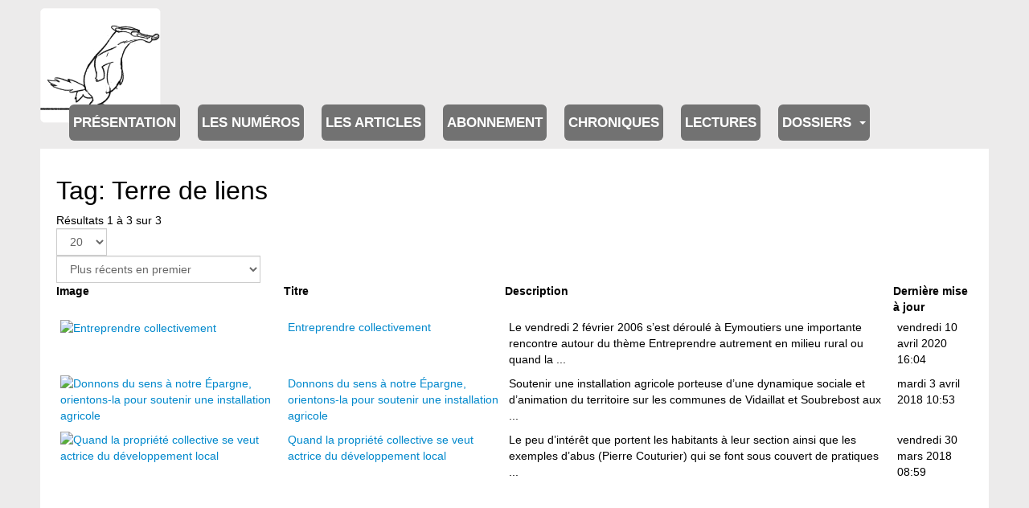

--- FILE ---
content_type: text/html; charset=utf-8
request_url: https://www.journal-ipns.org/articles-ipns/tag/843-terre-de-liens
body_size: 10643
content:

<!DOCTYPE html>
<html lang="fr-fr" dir="ltr"
	  class='com_flexicontent view-tags itemid-200251 j54 j40 mm-hover '>
<head>
<!-- Google tag (gtag.js) -->
<script async src="https://www.googletagmanager.com/gtag/js?id=G-RVC24FGNTP"></script>
<script>
  window.dataLayer = window.dataLayer || [];
  function gtag(){dataLayer.push(arguments);}
  gtag('js', new Date());

  gtag('config', 'G-RVC24FGNTP');
</script>
	<meta charset="utf-8">
	<meta name="rights" content="Association Info Limousin">
	<meta name="description" content="Information et débat du plateau de Millevaches dans le Limousin, impression papier trimestrielle.">
	<title>Tag: Terre de liens - Journal d'information et de débat du plateau de Millevaches</title>
	<link href="https://www.journal-ipns.org/component/flexicontent/tag/843-terre-de-liens?Itemid=843" rel="canonical">
	<link href="/templates/purity_iii/favicon.ico" rel="icon" type="image/vnd.microsoft.icon">
<link href="/media/vendor/joomla-custom-elements/css/joomla-alert.min.css?0.4.1" rel="stylesheet">
	<link href="/templates/purity_iii/css/bootstrap.css" rel="stylesheet">
	<link href="/components/com_flexicontent/librairies/jquery/css/ui-lightness/jquery-ui-1.13.1.css" rel="stylesheet">
	<link href="/components/com_flexicontent/librairies/select2/select2.css?3.5.4" rel="stylesheet">
	<link href="/components/com_flexicontent/assets/css/flexicontent.css?09e4ca83db3b647cc6a1e48003fa7560" rel="stylesheet">
	<link href="/components/com_flexicontent/assets/css/j4x.css?09e4ca83db3b647cc6a1e48003fa7560" rel="stylesheet">
	<link href="/plugins/system/cookiesck/assets/front.css?ver=3.7.1" rel="stylesheet">
	<link href="/media/plg_system_jcepro/site/css/content.min.css?86aa0286b6232c4a5b58f892ce080277" rel="stylesheet">
	<link href="/media/plg_system_jcemediabox/css/jcemediabox.min.css?7d30aa8b30a57b85d658fcd54426884a" rel="stylesheet">
	<link href="/templates/purity_iii/css/legacy-grid.css" rel="stylesheet">
	<link href="/plugins/system/t3/base-bs3/fonts/font-awesome/css/font-awesome.min.css" rel="stylesheet">
	<link href="/media/system/css/joomla-fontawesome.min.css" rel="stylesheet">
	<link href="/templates/purity_iii/css/template.css" rel="stylesheet">
	<link href="/templates/purity_iii/css/megamenu.css" rel="stylesheet">
	<link href="/templates/purity_iii/fonts/font-awesome/css/font-awesome.min.css" rel="stylesheet">
	<link href="/templates/purity_iii/css/custom.css" rel="stylesheet">
	<link href="/media/mod_rssocial/css/rssocial-font.css?7ef284" rel="stylesheet">
	<link href="/media/mod_rssocial/css/rssocial-anim.css?7ef284" rel="stylesheet">
	<link href="/media/mod_rssocial/css/rssocial.css?7ef284" rel="stylesheet">
	<style>#rssocial-194 .rssocial-icons > li { font-size: 36px; }</style>
	<style>#rssocial-194 .rssocial-icons .rssocial-caption > a { font-size: 14px; }</style>
	<style>#rssocial-194 .rssocial-icons-bg .rssocial-link { color: #ffffff; }</style>
	<style>#rssocial-194 .rssocial-icons-bg .rssocial-link:hover { color: #ffffff; }</style>
	<style>#rssocial-194 .rssocial-icons-bg .rssocial-link { background-color: rgba(0, 0, 0, 0.75); }</style>
	<style>#rssocial-194 .rssocial-icons-bg .rssocial-link:hover { background-color: rgba(0, 0, 0, 0.5); }</style>
	<style>#rssocial-194 .rssocial-caption > a { color: #ffffff; }</style>
	<style>#rssocial-194 .rssocial-caption > a:hover { color: #ffffff; }</style>
	<style>#rssocial-194 .rssocial-caption { background-color: rgba(0, 0, 0, 0.75); }</style>
	<style>#rssocial-194 .rssocial-caption:hover { background-color: rgba(0, 0, 0, 0.5); }</style>
	<style>
			#cookiesck {
				position:fixed;
				left:0;
				right: 0;
				bottom: 0;
				z-index: 1000000;
				min-height: 30px;
				color: #eeeeee;
				background: rgba(0,0,0,0.5);
				text-align: center;
				font-size: 14px;
				line-height: 14px;
			}
			#cookiesck_text {
				padding: 10px 0;
				display: inline-block;
			}
			#cookiesck_buttons {
				float: right;
			}
			.cookiesck_button,
			#cookiesck_accept,
			#cookiesck_decline,
			#cookiesck_settings,
			#cookiesck_readmore {
				float:left;
				padding:10px;
				margin: 5px;
				border-radius: 3px;
				text-decoration: none;
				cursor: pointer;
				transition: all 0.2s ease;
			}
			#cookiesck_readmore {
				float:right;
			}
			#cookiesck_accept {
				background: #1176a6;
				border: 2px solid #1176a6;
				color: #f5f5f5;
			}
			#cookiesck_accept:hover {
				background: transparent;
				border: 2px solid darkturquoise;
				color: darkturquoise;
			}
			#cookiesck_decline {
				background: #000;
				border: 2px solid #000;
				color: #f5f5f5;
			}
			#cookiesck_decline:hover {
				background: transparent;
				border: 2px solid #fff;
				color: #fff;
			}
			#cookiesck_settings {
				background: #fff;
				border: 2px solid #fff;
				color: #000;
			}
			#cookiesck_settings:hover {
				background: transparent;
				border: 2px solid #fff;
				color: #fff;
			}
			#cookiesck_options {
				display: none;
				width: 30px;
				height: 30px;
				border-radius: 15px;
				box-sizing: border-box;
				position: fixed;
				bottom: 0;
				left: 0;
				margin: 10px;
				border: 1px solid #ccc;
				cursor: pointer;
				background: rgba(255,255,255,1) url(/plugins/system/cookiesck/assets/cookies-icon.svg) center center no-repeat;
				background-size: 80% auto;
				z-index: 1000000;
			}
			#cookiesck_options > .inner {
				display: none;
				width: max-content;
				margin-top: -40px;
				background: rgba(0,0,0,0.7);
				position: absolute;
				font-size: 14px;
				color: #fff;
				padding: 4px 7px;
				border-radius: 3px;
			}
			#cookiesck_options:hover > .inner {
				display: block;
			}
			#cookiesck > div {
				display: flex;
				justify-content: space-around;
				align-items: center;
				flex-direction: column;
			}
			
			
			.cookiesck-iframe-wrap-text {
				position: absolute;
				width: 100%;
				padding: 10px;
				color: #fff;
				top: 50%;
				transform: translate(0,-60%);
				text-align: center;
			}
			.cookiesck-iframe-wrap:hover .cookiesck-iframe-wrap-text {
				color: #333;
			}
			.cookiesck-iframe-wrap-allowed .cookiesck-iframe-wrap-text {
				display: none;
			}

		</style>
	<style>.pbck-container { max-width: 1000px}</style>
	<style>@media only screen and (min-width:801px){
.ckhide5 { display: none !important; } 
.ckstack5 > .inner { display: block; }
.ckstack5 > .inner > .blockck { float: none !important; width: auto !important; display: block; margin-left: 0 !important;}
}@media only screen and (max-width:800px) and (min-width:641px){
.ckhide4 { display: none !important; } 
.ckstack4 > .inner { display: block; }
.ckstack4 > .inner > .blockck { float: none !important; width: auto !important; display: block; margin-left: 0 !important;}
}@media only screen and (max-width:640px) and (min-width:481px){
.ckhide3 { display: none !important; } 
.ckstack3 > .inner { display: block; }
.ckstack3 > .inner > .blockck { float: none !important; width: auto !important; display: block; margin-left: 0 !important;}
}@media only screen and (max-width:480px) and (min-width:321px){
.ckhide2 { display: none !important; } 
.ckstack2 > .inner { display: block; }
.ckstack2 > .inner > .blockck { float: none !important; width: auto !important; display: block; margin-left: 0 !important;}
}@media only screen and (max-width:320px){
.ckhide1 { display: none !important; } 
.ckstack1 > .inner { display: block; }
.ckstack1 > .inner > .blockck { float: none !important; width: auto !important; display: block; margin-left: 0 !important;}
}</style>
<script type="application/json" class="joomla-script-options new">{"joomla.jtext":{"FLEXI_FORM_IS_BEING_SUBMITTED":"Sauvegarde du formulaire, veuillez patienter...","FLEXI_LOADING":"chargement","FLEXI_NOT_AN_IMAGE_FILE":"FLEXI_NOT_AN_IMAGE_FILE","FLEXI_IMAGE":"Image","FLEXI_LOADING_IMAGES":"FLEXI_LOADING_IMAGES","FLEXI_THUMBNAILS":"FLEXI_THUMBNAILS","FLEXI_NO_ITEMS_SELECTED":"FLEXI_NO_ITEMS_SELECTED","FLEXI_ARE_YOU_SURE":"FLEXI_ARE_YOU_SURE","FLEXI_APPLYING_FILTERING":"Application des filtres","FLEXI_TYPE_TO_LIST":"... taper votre texte","FLEXI_TYPE_TO_FILTER":" ... taper pour filtrer","FLEXI_UPDATING_CONTENTS":"Mise à jours du contenu ...","ERROR":"Erreur","MESSAGE":"Message","NOTICE":"Annonce","WARNING":"Avertissement","JCLOSE":"Fermer","JOK":"OK","JOPEN":"Ouvrir"},"system.paths":{"root":"","rootFull":"https:\/\/www.journal-ipns.org\/","base":"","baseFull":"https:\/\/www.journal-ipns.org\/"},"csrf.token":"15a101bb4ea23ac64b348a213552cdb7"}</script>
	<script src="/media/system/js/core.min.js?a3d8f8"></script>
	<script src="/media/vendor/jquery/js/jquery.min.js?3.7.1"></script>
	<script src="/media/legacy/js/jquery-noconflict.min.js?504da4"></script>
	<script src="/media/vendor/bootstrap/js/popover.min.js?5.3.8" type="module"></script>
	<script src="/media/system/js/messages.min.js?9a4811" type="module"></script>
	<script src="/components/com_flexicontent/librairies/jquery/js/jquery-ui-1.13.1/jquery-ui.min.js"></script>
	<script src="/components/com_flexicontent/assets/js/flexi-lib.js?09e4ca83db3b647cc6a1e48003fa7560"></script>
	<script src="/components/com_flexicontent/librairies/mousewheel/jquery.mousewheel.min.js"></script>
	<script src="/components/com_flexicontent/librairies/select2/select2.min.js?3.5.4"></script>
	<script src="/components/com_flexicontent/librairies/select2/select2.sortable.js?3.5.4"></script>
	<script src="/components/com_flexicontent/librairies/select2/select2_locale_fr.js?3.5.4"></script>
	<script src="/components/com_flexicontent/assets/js/tmpl-common.js?09e4ca83db3b647cc6a1e48003fa7560"></script>
	<script src="/components/com_flexicontent/assets/js/jquery-easing.js?09e4ca83db3b647cc6a1e48003fa7560"></script>
	<script src="/plugins/system/cookiesck/assets/front.js?ver=3.7.1"></script>
	<script src="/media/plg_system_jcemediabox/js/jcemediabox.min.js?7d30aa8b30a57b85d658fcd54426884a"></script>
	<script src="/plugins/system/t3/base-bs3/bootstrap/js/bootstrap.js"></script>
	<script src="/plugins/system/t3/base-bs3/js/jquery.tap.min.js"></script>
	<script src="/plugins/system/t3/base-bs3/js/script.js"></script>
	<script src="/plugins/system/t3/base-bs3/js/menu.js"></script>
	<script src="/templates/purity_iii/js/script.js"></script>
	<script src="/plugins/system/t3/base-bs3/js/nav-collapse.js"></script>
	<script src="/media/mod_rssocial/js/rssocial.js?7ef284"></script>
	<script>
			function fc_getScreenWidth()
			{
				xWidth = null;
				if(window.screen != null)
					xWidth = window.screen.availWidth;

				if(window.innerWidth != null)
					xWidth = window.innerWidth;

				if(document.body != null)
					xWidth = document.body.clientWidth;

				return xWidth;
			}
			function fc_getScreenHeight() {
				xHeight = null;
				if(window.screen != null)
					xHeight = window.screen.availHeight;

				if(window.innerHeight != null)
					xHeight =   window.innerHeight;

				if(document.body != null)
					xHeight = document.body.clientHeight;

				return xHeight;
			}

			function fc_setCookie(cookieName, cookieValue, nDays, samesite="lax") {
				var today = new Date();
				var expire = new Date();
				var path = "";
				if (nDays==null || nDays<0) nDays=0;
				if (nDays) {
					expire.setTime(today.getTime() + 3600000*24*nDays);
					document.cookie = cookieName+"="+escape(cookieValue) + ";samesite=" + samesite + ";path=" + path + ";expires=" + expire.toGMTString();
				} else {
					document.cookie = cookieName+"="+escape(cookieValue) + ";samesite=" + samesite + ";path=" + path;
				}
				//alert(cookieName+"="+escape(cookieValue) + ";path=" + path);
			}

			fc_screen_width  = fc_getScreenWidth();
			fc_screen_height = fc_getScreenHeight();
			var fc_screen_resolution = "" + fc_screen_width + "x" + fc_screen_height;
			fc_setCookie("fc_screen_resolution", fc_screen_resolution, 0);

			
			
		</script>
	<script>
				var jbase_url_fc = "https:\/\/www.journal-ipns.org\/";
				var jroot_url_fc = "https:\/\/www.journal-ipns.org\/";
				var jclient_path_fc = "";
			</script>
	<script>
					var fc_sef_lang = 'fr';
					var fc_root_uri = '';
					var fc_base_uri = '';
					var FC_URL_VARS = [];
				</script>
	<script>
					jQuery( document ).ready(function() {
						jQuery("body").prepend('\
							<div id="fc_filter_form_blocker" style="display: none;">\
								<div class="fc_blocker_overlay" style="background-color: rgba(0, 0, 0, 0.3);"></div>\
								<div class="fc_blocker_content" style="background-color: rgba(255, 255, 255, 1); color: rgba(0, 0, 0, 1);">\
									\
									<div class="fc_blocker_mssg" style="" >Application des filtres</div>\
									<div class="fc_blocker_bar"><div style="background-color: rgba(0, 153, 255, 1);"></div></div>\
								</div>\
							</div>\
						');
					});
				</script>
	<script>
				if (typeof jQuery.fn.chosen == 'function') {
					jQuery.fn.chosen_fc = jQuery.fn.chosen;
					jQuery.fn.chosen = function(){
						var args = arguments;
						var result;
						jQuery(this).each(function() {
							if (jQuery(this).hasClass('use_select2_lib') || jQuery(this).hasClass('fc_no_js_attach')) return;
							result = jQuery(this).chosen_fc(args);
						});
						return result;
					};
				}
				
					jQuery(document).ready(function()
					{
						window.skip_select2_js = 0;
						fc_attachSelect2('body');
					});
				</script>
	<script>
		var fc_validateOnSubmitForm = 1;
	</script>
	<script>
var COOKIESCK = {
	ALLOWED : ["cookiesck","cookiesckiframes","cookiesckuniquekey","jform_captchacookie","6bff8ec5a5e162a96fa97322586f755c"]
	, VALUE : 'yes'
	, UNIQUE_KEY : '0e2ebabe947a9ddcd2dff107e5c226a1'
	, LOG : '0'
	, LIST : '{}'
	, LIFETIME : '365'
	, DEBUG : '0'
	, TEXT : {
		INFO : 'En visitant ce site, vous acceptez l\'utilisation de cookies afin de vous proposer les meilleurs services possibles.'
		, ACCEPT_ALL : 'Tout accepter'
		, ACCEPT_ALL : 'Tout accepter'
		, DECLINE_ALL : 'Tout décliner'
		, SETTINGS : 'Personnaliser'
		, OPTIONS : 'Options des cookies'
		, CONFIRM_IFRAMES : 'Veuillez confirmer que vous voulez charger les iframes'
	}
};
console.log("COOKIES CK MESSAGE : The list of cookies is empty. Please check the documentation");jQuery(document).ready(function(){ckInitCookiesckIframes();});</script>
	<script>jQuery(document).ready(function(){WfMediabox.init({"base":"\/","theme":"standard","width":"","height":"","lightbox":0,"shadowbox":0,"icons":1,"overlay":1,"overlay_opacity":0.8,"overlay_color":"#000000","transition_speed":500,"close":2,"labels":{"close":"PLG_SYSTEM_JCEMEDIABOX_LABEL_CLOSE","next":"PLG_SYSTEM_JCEMEDIABOX_LABEL_NEXT","previous":"PLG_SYSTEM_JCEMEDIABOX_LABEL_PREVIOUS","cancel":"PLG_SYSTEM_JCEMEDIABOX_LABEL_CANCEL","numbers":"PLG_SYSTEM_JCEMEDIABOX_LABEL_NUMBERS","numbers_count":"PLG_SYSTEM_JCEMEDIABOX_LABEL_NUMBERS_COUNT","download":"PLG_SYSTEM_JCEMEDIABOX_LABEL_DOWNLOAD"},"swipe":true,"expand_on_click":true});});</script>
	<!--[if IE 8]>
				<link href="/components/com_flexicontent/assets/css/ie8.css?09e4ca83db3b647cc6a1e48003fa7560" rel="stylesheet" />
				<![endif]-->

	
<!-- META FOR IOS & HANDHELD -->
	<meta name="viewport" content="width=device-width, initial-scale=1.0, maximum-scale=1.0, user-scalable=no"/>
	<style type="text/stylesheet">
		@-webkit-viewport   { width: device-width; }
		@-moz-viewport      { width: device-width; }
		@-ms-viewport       { width: device-width; }
		@-o-viewport        { width: device-width; }
		@viewport           { width: device-width; }
	</style>
	<script type="text/javascript">
		//<![CDATA[
		if (navigator.userAgent.match(/IEMobile\/10\.0/)) {
			var msViewportStyle = document.createElement("style");
			msViewportStyle.appendChild(
				document.createTextNode("@-ms-viewport{width:auto!important}")
			);
			document.getElementsByTagName("head")[0].appendChild(msViewportStyle);
		}
		//]]>
	</script>
<meta name="HandheldFriendly" content="true"/>
<meta name="apple-mobile-web-app-capable" content="YES"/>
<!-- //META FOR IOS & HANDHELD -->




<!-- Le HTML5 shim and media query for IE8 support -->
<!--[if lt IE 9]>
<script src="//html5shim.googlecode.com/svn/trunk/html5.js"></script>
<script type="text/javascript" src="/plugins/system/t3/base-bs3/js/respond.min.js"></script>
<![endif]-->

<!-- You can add Google Analytics here or use T3 Injection feature -->

<!--[if lt IE 9]>
<link rel="stylesheet" href="/templates/purity_iii/css/ie8.css" type="text/css" />
<![endif]-->
</head>

<body>

<div class="t3-wrapper"> <!-- Need this wrapper for off-canvas menu. Remove if you don't use of-canvas -->


<!-- MAIN NAVIGATION -->
<header id="t3-mainnav" class="wrap navbar navbar-default navbar-fixed-top t3-mainnav">

	<!-- OFF-CANVAS -->
		<!-- //OFF-CANVAS -->

	<div class="container">

		<!-- NAVBAR HEADER -->
		<div class="navbar-header">

			<!-- LOGO -->
			<div class="logo logo-image">
				<div class="logo-image">
					<a href="/" title="Journal IPNS">
													<img class="logo-img" src="/images/blaireau_animation.gif#joomlaImage://local-images/blaireau_animation.gif?width=514&height=490" alt="Journal IPNS" />
						
												
						<span>Journal IPNS</span>
					</a>
				</div>
			</div>
			<!-- //LOGO -->

											<button type="button" class="navbar-toggle" data-toggle="collapse" data-target=".t3-navbar-collapse">
					<i class="fa fa-bars"></i>
				</button>
			
	    
		</div>
		<!-- //NAVBAR HEADER -->

		<!-- NAVBAR MAIN -->
				<nav class="t3-navbar-collapse navbar-collapse collapse"></nav>
		
		<nav class="t3-navbar navbar-collapse collapse">
			<div  class="t3-megamenu"  data-responsive="true">
<ul itemscope itemtype="http://www.schema.org/SiteNavigationElement" class="nav navbar-nav level0">
<li itemprop='name'  data-id="200323" data-level="1">
<a itemprop='url' class=""  href="/presentation"   data-target="#">Présentation </a>

</li>
<li itemprop='name'  data-id="200013" data-level="1" data-hidesub="1">
<a itemprop='url' class=""  href="/les-numeros"   data-target="#">Les numéros </a>

</li>
<li itemprop='name'  data-id="200324" data-level="1" data-hidesub="1">
<a itemprop='url' class=""  href="/les-articles/les-articles"   data-target="#">Les articles</a>

</li>
<li itemprop='name'  data-id="72" data-level="1" data-hidesub="1">
<a itemprop='url' class=""  href="/abonnement"   data-target="#">Abonnement </a>

</li>
<li itemprop='name'  data-id="201037" data-level="1">
<a itemprop='url' class=""  href="/chroniques"   data-target="#">Chroniques </a>

</li>
<li itemprop='name'  data-id="201088" data-level="1">
<a itemprop='url' class=""  href="/lectures"   data-target="#">Lectures </a>

</li>
<li itemprop='name' class="dropdown mega mega-align-justify" data-id="203928" data-level="1" data-alignsub="justify">
<a itemprop='url' class=" dropdown-toggle"  href="/tous-les-dossiers"   data-target="#" data-toggle="dropdown">Dossiers <em class="caret"></em></a>

<div class="nav-child dropdown-menu mega-dropdown-menu col-xs-12"  ><div class="mega-dropdown-inner">
<div class="row">
<div class="col-xs-4 mega-col-nav" data-width="4"><div class="mega-inner">
<ul itemscope itemtype="http://www.schema.org/SiteNavigationElement" class="mega-nav level1">
<li itemprop='name'  data-id="201460" data-level="2">
<a itemprop='url' class=""  href="/tous-les-dossiers/dossier-80-ans-apres-la-guerre-d-espagne"   data-target="#">80 ans après la guerre d’Espagne </a>

</li>
<li itemprop='name'  data-id="201461" data-level="2">
<a itemprop='url' class=""  href="/tous-les-dossiers/dossier-autour-des-centres-d-accueil-pour-demandeurs-d-asile-d-eymoutiers-et-de-peyrelevade"   data-target="#">Autour des centres d’accueil pour demandeurs d’asile </a>

</li>
<li itemprop='name'  data-id="201462" data-level="2">
<a itemprop='url' class=""  href="/tous-les-dossiers/dossier-bonjour-la-nuit"   data-target="#">Bonjour la nuit </a>

</li>
<li itemprop='name'  data-id="201495" data-level="2">
<a itemprop='url' class=""  href="/tous-les-dossiers/dossier-comment-re-habiter-les-centres-bourgs"   data-target="#">Comment ré-habiter les centres bourgs ? </a>

</li>
<li itemprop='name'  data-id="201496" data-level="2">
<a itemprop='url' class=""  href="/tous-les-dossiers/dossier-communaute-de-communes"   data-target="#">Communauté de communes </a>

</li>
<li itemprop='name'  data-id="202146" data-level="2">
<a itemprop='url' class=""  href="/tous-les-dossiers/dossier-elections-municipales-2008"   data-target="#">Elections municipales 2008 </a>

</li>
<li itemprop='name'  data-id="201497" data-level="2">
<a itemprop='url' class=""  href="/tous-les-dossiers/dossier-elections-municipales-2014"   data-target="#">Elections municipales 2014 </a>

</li>
<li itemprop='name'  data-id="202584" data-level="2">
<a itemprop='url' class=""  href="/tous-les-dossiers/dossier-entreprendre-collectivement"   data-target="#">Entreprendre collectivement </a>

</li>
<li itemprop='name'  data-id="202111" data-level="2">
<a itemprop='url' class=""  href="/tous-les-dossiers/dossier-etat-de-l-eau-sur-le-plateau"   data-target="#">État de l’eau sur le plateau </a>

</li>
<li itemprop='name'  data-id="201498" data-level="2">
<a itemprop='url' class=""  href="/tous-les-dossiers/dossier-exiles-solidarites-sur-un-plateau-et-au-dela"   data-target="#">Exilés, solidarités sur un plateau et au-delà </a>

</li>
<li itemprop='name'  data-id="201499" data-level="2">
<a itemprop='url' class=""  href="/tous-les-dossiers/dossier-fin-programmee-des-feuillus-sur-le-plateau"   data-target="#">Fin programmée des feuillus sur le plateau </a>

</li>
<li itemprop='name'  data-id="201925" data-level="2">
<a itemprop='url' class=""  href="/tous-les-dossiers/dossier-il-court-il-court-le-circuit-court"   data-target="#">Il court, il court, le circuit court </a>

</li>
<li itemprop='name'  data-id="201880" data-level="2">
<a itemprop='url' class=""  href="/tous-les-dossiers/dossier-innovation-sociale-ou-precarisation-des-conditions-de-travail-les-nouveaux-contours-de-l-emploi-associatif"   data-target="#">Innovation sociale ou précarisation des conditions de travail </a>

</li>
</ul>
</div></div>
<div class="col-xs-4 mega-col-nav" data-width="4"><div class="mega-inner">
<ul itemscope itemtype="http://www.schema.org/SiteNavigationElement" class="mega-nav level1">
<li itemprop='name'  data-id="201500" data-level="2">
<a itemprop='url' class=""  href="/tous-les-dossiers/dossier-la-foret"   data-target="#">La forêt </a>

</li>
<li itemprop='name'  data-id="201879" data-level="2">
<a itemprop='url' class=""  href="/tous-les-dossiers/dossier-la-montagne-limousine-une-foret-habitee"   data-target="#">La montagne Limousine, une forêt habitée ? </a>

</li>
<li itemprop='name'  data-id="201502" data-level="2">
<a itemprop='url' class=""  href="/tous-les-dossiers/dossier-l-energie-du-plateau-l-hydro-electricite"   data-target="#">L'énergie du plateau : l'hydro-électricité </a>

</li>
<li itemprop='name'  data-id="201501" data-level="2">
<a itemprop='url' class=""  href="/tous-les-dossiers/dossier-l-education-en-question"   data-target="#">L'éducation en question </a>

</li>
<li itemprop='name'  data-id="204755" data-level="2">
<a itemprop='url' class=""  href="/tous-les-dossiers/dossier-lenoir-est-le-brun"   data-target="#">Lenoir est le brun </a>

</li>
<li itemprop='name'  data-id="202662" data-level="2">
<a itemprop='url' class=""  href="/tous-les-dossiers/dossier-les-municipales"   data-target="#">Les municipales </a>

</li>
<li itemprop='name'  data-id="201524" data-level="2">
<a itemprop='url' class=""  href="/tous-les-dossiers/dossier-les-sections-nos-proprietes-collectives-ignorees"   data-target="#">Les sections, nos propriétés collectives ignorées </a>

</li>
<li itemprop='name'  data-id="202189" data-level="2">
<a itemprop='url' class=""  href="/tous-les-dossiers/dossier-lettre-ouverte-a-la-prefete-de-la-creuse"   data-target="#">Lettre ouverte à la préfète de la Creuse </a>

</li>
<li itemprop='name'  data-id="203127" data-level="2">
<a itemprop='url' class=""  href="/tous-les-dossiers/dossier-limousin-rebelle"   data-target="#">Limousin rebelle </a>

</li>
<li itemprop='name'  data-id="202912" data-level="2">
<a itemprop='url' class=""  href="/tous-les-dossiers/dossier-logement"   data-target="#">Logement </a>

</li>
<li itemprop='name'  data-id="201739" data-level="2">
<a itemprop='url' class=""  href="/tous-les-dossiers/dossier-loup-y-es-tu"   data-target="#">Loup y-es tu ? </a>

</li>
<li itemprop='name'  data-id="201705" data-level="2">
<a itemprop='url' class=""  href="/tous-les-dossiers/dossier-l-usine-de-la-discorde"   data-target="#">L'usine de la discorde </a>

</li>
<li itemprop='name'  data-id="201503" data-level="2">
<a itemprop='url' class=""  href="/tous-les-dossiers/dossier-millevaches-territoire-en-mouvement"   data-target="#">Millevaches, territoire en mouvement </a>

</li>
<li itemprop='name'  data-id="201740" data-level="2">
<a itemprop='url' class=""  href="/tous-les-dossiers/dossier-mobilite-se-deplacer-autrement"   data-target="#">Mobilité, se déplacer autrement </a>

</li>
</ul>
</div></div>
<div class="col-xs-4 mega-col-nav" data-width="4"><div class="mega-inner">
<ul itemscope itemtype="http://www.schema.org/SiteNavigationElement" class="mega-nav level1">
<li itemprop='name'  data-id="201770" data-level="2">
<a itemprop='url' class=""  href="/tous-les-dossiers/dossier-notre-foret-pour-demain-n-1"   data-target="#">Notre forêt pour demain n°1 </a>

</li>
<li itemprop='name'  data-id="201525" data-level="2">
<a itemprop='url' class=""  href="/tous-les-dossiers/dossier-notre-foret-pour-demain-n-2"   data-target="#">Notre forêt pour demain n°2 </a>

</li>
<li itemprop='name'  data-id="201504" data-level="2">
<a itemprop='url' class=""  href="/tous-les-dossiers/dossier-pauvrete-et-solidarite-rurales"   data-target="#">Pauvreté et solidarité rurales </a>

</li>
<li itemprop='name'  data-id="204777" data-level="2">
<a itemprop='url' class=""  href="/tous-les-dossiers/dossier-porcherie"   data-target="#">Porcherie </a>

</li>
<li itemprop='name'  data-id="202564" data-level="2">
<a itemprop='url' class=""  href="/tous-les-dossiers/dossier-pnr-cris-et-chuchotements"   data-target="#">PNR : cris et chuchotements... </a>

</li>
<li itemprop='name'  data-id="202347" data-level="2">
<a itemprop='url' class=""  href="/tous-les-dossiers/dossier-pnr-de-millevaches-en-limousin-vous-avez-dit-contrat"   data-target="#">PNR de Millevaches en Limousin : Vous avez dit contrat ?  </a>

</li>
<li itemprop='name'  data-id="202352" data-level="2">
<a itemprop='url' class=""  href="/tous-les-dossiers/dossier-produire-local-une-necessite"   data-target="#">Produire local, une nécessité </a>

</li>
<li itemprop='name'  data-id="201505" data-level="2">
<a itemprop='url' class=""  href="/tous-les-dossiers/dossier-quand-le-plateau-donne-des-boutons-a-limoges"   data-target="#">Quand le plateau donne des boutons à Limoges </a>

</li>
<li itemprop='name'  data-id="201506" data-level="2">
<a itemprop='url' class=""  href="/tous-les-dossiers/dossier-quel-pouvoir-des-habitants-sur-leur-environnement"   data-target="#">Quel pouvoir des habitants sur leur environnement ? </a>

</li>
<li itemprop='name'  data-id="201507" data-level="2">
<a itemprop='url' class=""  href="/tous-les-dossiers/dossier-reforme-territoriale"   data-target="#">Réforme territoriale </a>

</li>
<li itemprop='name'  data-id="201508" data-level="2">
<a itemprop='url' class=""  href="/tous-les-dossiers/dossier-residences-secondaires"   data-target="#">Résidences secondaires </a>

</li>
<li itemprop='name'  data-id="201544" data-level="2">
<a itemprop='url' class=""  href="/tous-les-dossiers/dossier-uranium-un-limousin-tres-enrichi"   data-target="#">Uranium : un limousin très enrichi </a>

</li>
<li itemprop='name'  data-id="201861" data-level="2">
<a itemprop='url' class=""  href="/tous-les-dossiers/dossier-usines-a-viande-a-tomates-a-pellets-memes-lubies-memes-impasses"   data-target="#">Usines à viande, à tomates, à pellets : mêmes lubies, mêmes impasses ! </a>

</li>
<li itemprop='name'  data-id="201509" data-level="2">
<a itemprop='url' class=""  href="/tous-les-dossiers/dossier-vassiviere-vers-un-despotisme-territorial"   data-target="#">Vassivière, vers un despotisme territorial </a>

</li>
</ul>
</div></div>
</div>
<div class="row">
<div class="col-xs-12 mega-col-nav" data-width="12"><div class="mega-inner">
</div>
<div class="row">
<div class="col-xs-12 mega-col-nav" data-width="12"><div class="mega-inner">
</div>
</div></div>
</li>
</ul>
</div>

		</nav>
    <!-- //NAVBAR MAIN -->

	</div>
</header>
<!-- //MAIN NAVIGATION -->






<!-- NAV HELPER -->
<nav class="wrap t3-navhelper ">
	<div class="container">
		
	</div>
</nav>
<!-- //NAV HELPER -->




<div id="t3-mainbody" class="container t3-mainbody">
	<div class="row">

		<!-- MAIN CONTENT -->
		<div id="t3-content" class="t3-content col-xs-12">
						<div id="system-message-container" aria-live="polite"></div>

						<!--script>
</script-->

<div id="flexicontent" class="flexicontent  fctags fctag843 menuitem200251" >


<!-- BOF buttons -->
<!-- EOF buttons -->

	<h1 class="componentheading">
		Tag: Terre de liens	</h1>





<form action="/articles-ipns/tag/843-terre-de-liens" method="post" name="adminForm" id="adminForm">



	<!-- BOF items total-->
	<div id="item_total" class="item_total">

					<span class="fc_item_total_data">
				Résultats 1 à 3 sur 3			</span>
		
		
					<div class="fc_limit_box hasTooltip" title="&lt;strong&gt;nb. par page&lt;/strong&gt;&lt;br&gt;Sélectionner le nombre d&#039;items maximum que vous souhaitez afficher par page.">
				<div class="fc_limit_selector"><select id="limit" name="limit" onchange="adminFormPrepare(this.form, 2);" class="fc_field_filter use_select2_lib" form="adminForm">
	<option value="5">5</option>
	<option value="10">10</option>
	<option value="20" data-is-default-value="1" selected="selected">20</option>
	<option value="30">30</option>
	<option value="50">50</option>
	<option value="100">100</option>
	<option value="150">150</option>
	<option value="200">200</option>
</select>
</div>
			</div>
		
					<div class="fc_orderby_box nowrap_box hasTooltip" title="&lt;strong&gt;Classer par&lt;/strong&gt;&lt;br&gt;Sélectionner l&#039;ordre dans lequel vous souhaitez afficher votre liste d&#039;item.">
				 <div class="fc_orderby_selector"><select id="orderby" name="orderby" onchange="adminFormPrepare(this.form, 2);" class="fc_field_filter use_select2_lib" form="adminForm">
	<option value="">Utiliser l'ordre par d&eacute;faut</option>
	<option value="date">Les plus anciens</option>
	<option value="rdate" data-is-default-value="1" selected="selected">Plus r&eacute;cents en premier</option>
	<option value="modified">Derniers modifi&eacute;s en premier</option>
	<option value="published">Publi&eacute; - Le plus r&eacute;cent en premier</option>
	<option value="alpha">Titre par ordre alphab&eacute;tique</option>
	<option value="ralpha">Titre par ordre anti-alphab&eacute;tique</option>
	<option value="author">Nom des auteurs</option>
	<option value="rauthor">Nom des auteurs (invers&eacute;)</option>
	<option value="hits">Les plus consult&eacute;s en premier</option>
	<option value="rhits">Les moins consult&eacute;s en premier</option>
	<option value="id">ID -- Plus grand en premier</option>
	<option value="rid">ID -- Plus petit en premier</option>
	<option value="commented">Les plus comment&eacute;s</option>
	<option value="rated">Les mieux not&eacute;s</option>
	<option value="order">Classer dans la cat&eacute;gorie actuelle</option>
</select>
</div>
			</div>
		
		
				
	</div>
	<!-- BOF items total-->


	<input type="hidden" name="clayout" value="" />

<input type="hidden" id="filter_order" name="filter_order" value="i.title" />
<input type="hidden" id="filter_order_Dir" name="filter_order_Dir" value="" />

<input type="hidden" name="option" value="com_flexicontent" />
<input type="hidden" name="view" value="tags" />
<input type="hidden" name="task" value="" />

<input type="hidden" name="id" value="843" />
</form>

<table id="flexitable" class="flexitable">
	<thead>
		<tr>
						<th id="fc_image">Image</th>
						<th id="fc_title">Titre</th>
			<th id="fc_desc">Description</th>
						<th id="fc_modified">Dernière mise à jour</th>
								</tr>
	</thead>
	<tbody>	
			<tr id="tablelist_item_0" class="sectiontableentry fc_itemcat_108 fc_itemcat_64 fc_item_has_access">
					<td headers="fc_image">
								
																<a href="/les-articles/les-articles/1048-entreprendre-collectivement" >
							<img src="/components/com_flexicontent/librairies/phpthumb/phpThumb.php?src=/images/images/18/terre-de-liens.jpg&amp;w=40&amp;h=40&amp;aoe=1&amp;q=95&amp;ar=x&amp;zc=1&amp;f=jpg" alt="Entreprendre collectivement" class="hasTooltip" title="<strong>Lire la suite</strong><br>Entreprendre collectivement"/>
						</a>
										
							</td>
					<td headers="fc_title">
				<a href="/les-articles/les-articles/1048-entreprendre-collectivement">
					Entreprendre collectivement				</a>
				<span class="fc_mublock"></span>			</td>
			<td headers="fc_desc">
				 Le vendredi 2 février 2006 s’est déroulé à Eymoutiers une importante rencontre autour du thème Entreprendre autrement en milieu rural ou quand la ...			</td>
					<td headers="fc_modified">
				vendredi 10 avril 2020 16:04		
			</td>
				
				
		</tr>
			<tr id="tablelist_item_1" class="sectiontableentry fc_itemcat_64 fc_item_has_access">
					<td headers="fc_image">
								
																<a href="/les-articles/les-articles/711-donnons-du-sens-a-notre-epargne-orientons-la-pour-soutenir-une-installation-agricole" >
							<img src="/components/com_flexicontent/librairies/phpthumb/phpThumb.php?src=/images/images/31/thouret.jpg&amp;w=40&amp;h=40&amp;aoe=1&amp;q=95&amp;ar=x&amp;zc=1&amp;f=jpg" alt="Donnons du sens à notre Épargne, orientons-la pour soutenir une installation agricole" class="hasTooltip" title="<strong>Lire la suite</strong><br>Donnons du sens à notre Épargne, orientons-la pour soutenir une installation agricole"/>
						</a>
										
							</td>
					<td headers="fc_title">
				<a href="/les-articles/les-articles/711-donnons-du-sens-a-notre-epargne-orientons-la-pour-soutenir-une-installation-agricole">
					Donnons du sens à notre Épargne, orientons-la pour soutenir une installation agricole				</a>
				<span class="fc_mublock"></span>			</td>
			<td headers="fc_desc">
				 Soutenir une installation agricole porteuse d’une dynamique sociale et d’animation du territoire sur les communes de Vidaillat et Soubrebost aux ...			</td>
					<td headers="fc_modified">
				mardi 3 avril 2018 10:53		
			</td>
				
				
		</tr>
			<tr id="tablelist_item_2" class="sectiontableentry fc_itemcat_89 fc_itemcat_64 fc_item_has_access">
					<td headers="fc_image">
								
																<a href="/les-articles/les-articles/694-quand-la-propriete-collective-se-veut-actrice-du-developpement-local" >
							<img src="/components/com_flexicontent/librairies/phpthumb/phpThumb.php?src=/images/images/32/gfsfm.jpg&amp;w=40&amp;h=40&amp;aoe=1&amp;q=95&amp;ar=x&amp;zc=1&amp;f=jpg" alt="Quand la propriété collective se veut actrice du développement local" class="hasTooltip" title="<strong>Lire la suite</strong><br>Quand la propriété collective se veut actrice du développement local"/>
						</a>
										
							</td>
					<td headers="fc_title">
				<a href="/les-articles/les-articles/694-quand-la-propriete-collective-se-veut-actrice-du-developpement-local">
					Quand la propriété collective se veut actrice du développement local				</a>
				<span class="fc_mublock"></span>			</td>
			<td headers="fc_desc">
				 Le peu d’intérêt que portent les habitants à leur section ainsi que les exemples d’abus (Pierre Couturier) qui se font sous couvert de pratiques ...			</td>
					<td headers="fc_modified">
				vendredi 30 mars 2018 08:59		
			</td>
				
				
		</tr>
		</tbody>
</table>

<!-- BOF pagination -->

<div class="pagination">
	
		
		
</div>

<!-- EOF pagination -->

</div>
		</div>
		<!-- //MAIN CONTENT -->

	</div>
</div> 






	<!-- SPOTLIGHT 2 -->
	<div class="wrap t3-sl t3-sl-2">
    <div class="container">
  			<!-- SPOTLIGHT -->
	<div class="t3-spotlight t3-spotlight-2  row">
					<div class=" col-md-3">
								
							</div>
					<div class=" col-md-3">
								&nbsp;
							</div>
					<div class=" col-md-3">
								&nbsp;
							</div>
					<div class=" col-md-3">
								&nbsp;
							</div>
			</div>
<!-- SPOTLIGHT -->
    </div>
	</div>
	<!-- //SPOTLIGHT 2 -->


<!-- BACK TOP TOP BUTTON -->
<div id="back-to-top" data-spy="affix" data-offset-top="300" class="back-to-top hidden-xs hidden-sm affix-top">
  <button class="btn btn-primary" title="Back to Top"><i class="fa fa-caret-up"></i></button>
</div>
<script type="text/javascript">
(function($) {
	// Back to top
	$('#back-to-top').on('click', function(){
		$("html, body").animate({scrollTop: 0}, 500);
		return false;
	});
    $(window).on('load', function(){
        // hide button to top if the document height not greater than window height*2;using window load for more accurate calculate.    
        if ((parseInt($(window).height())*2)>(parseInt($(document).height()))) {
            $('#back-to-top').hide();
        } 
    });
})(jQuery);
</script>
<!-- BACK TO TOP BUTTON -->

<!-- FOOTER -->
<footer id="t3-footer" class="wrap t3-footer">

	
	<section class="t3-copyright">
		<div class="container">
			<div class="row">
				<div class="col-md-12 copyright ">
					<ul class="nav nav-pills nav-stacked menu">
<li class="item-200001 default"><a href="/" class="">Accueil</a></li><li class="item-200002"><a href="/lettre-dinformation/archive/listing" class="">Lettre d'information</a></li><li class="item-200011"><a href="/plan-du-site?view=html&amp;id=1" class="">Plan du site</a></li><li class="item-201315"><a href="/glossaire" class="">Glossaire</a></li><li class="item-203493"><a href="/blaireaux" class="">Blaireaux</a></li></ul>

<div id="rssocial-194" class="rssocial-container rssocial-inline rssocial-center ">
		<ul id="rssocial-ul-194" class="rssocial-icons rssocial-icons-bg">
			<li>
		<a id="rssocial-facebook-icon" class="rssocial-link push" target="_blank" href="https://www.facebook.com/le.journal.ipns">
			<span class="rssocial-icon rssocial-icon-facebook"></span>
		</a>
			</li>
	<li>
		<a id="rssocial-instagram-icon" class="rssocial-link push" target="_blank" href="https://www.instagram.com/journal.ipns">
			<span class="rssocial-icon rssocial-icon-instagram"></span>
		</a>
			</li>
	<li>
		<a id="rssocial-mail-icon" class="rssocial-link push" target="_blank" href="mailto:contact@journal-ipns.org">
			<span class="rssocial-icon rssocial-icon-mail"></span>
		</a>
			</li>
			</ul>
</div>

<div id="mod-custom91" class="mod-custom custom">
    <p style="text-align: center;">IPNS - 23340 Faux-la-Montagne - ISSN 2110-5758 - <a href="mailto:contact@journal-ipns.org" title="email du journal IPNS">contact@journal-ipns.org</a><br />Journal d'information et de débat du plateau de Millevaches - Publication papier trimestrielle.</p></div>

          <small>
            <a href="http://twitter.github.io/bootstrap/" title="Bootstrap by Twitter" target="_blank">Bootstrap</a> is a front-end framework of Twitter, Inc. Code licensed under <a href="https://github.com/twbs/bootstrap/blob/master/LICENSE" title="MIT License" target="_blank">MIT License.</a>
          </small>
          <small>
            <a href="http://fortawesome.github.io/Font-Awesome/" target="_blank">Font Awesome</a> font licensed under <a href="http://scripts.sil.org/OFL">SIL OFL 1.1</a>.
          </small>
				</div>
							</div>
		</div>
	</section>

</footer>
<!-- //FOOTER -->

</div>

<div id="cookiesck_interface"></div></body>

</html>

--- FILE ---
content_type: text/css
request_url: https://www.journal-ipns.org/templates/purity_iii/css/template.css
body_size: 15277
content:
@media (max-width: 990px) {
  .always-show .mega > .mega-dropdown-menu,
  .always-show .dropdown-menu {
    display: block !important;
    position: static;
  }
  .open .dropdown-menu {
    display: block;
  }
}
.t3-logo,
.t3-logo-small {
  display: block;
  text-decoration: none;
  text-align: left;
  background-repeat: no-repeat;
  background-position: center;
}
.t3-logo {
  width: 182px;
  height: 50px;
}
.t3-logo-small {
  width: 60px;
  height: 30px;
}
.t3-logo,
.t3-logo-color {
  background-image: url("//static.joomlart.com/images/jat3v3-documents/logo-complete/t3logo-big-color.png");
}
.t3-logo-small,
.t3-logo-small.t3-logo-color {
  background-image: url("//static.joomlart.com/images/jat3v3-documents/logo-complete/t3logo-small-color.png");
}
.t3-logo-dark {
  background-image: url("//static.joomlart.com/images/jat3v3-documents/logo-complete/t3logo-big-dark.png");
}
.t3-logo-small.t3-logo-dark {
  background-image: url("//static.joomlart.com/images/jat3v3-documents/logo-complete/t3logo-small-dark.png");
}
.t3-logo-light {
  background-image: url("//static.joomlart.com/images/jat3v3-documents/logo-complete/t3logo-big-light.png");
}
.t3-logo-small.t3-logo-light {
  background-image: url("//static.joomlart.com/images/jat3v3-documents/logo-complete/t3logo-small-light.png");
}
@media (max-width: 990px) {
  .logo-control .logo-img-sm {
    display: block;
  }
  .logo-control .logo-img {
    display: none;
  }
}
@media (min-width: 991px) {
  .logo-control .logo-img-sm {
    display: none;
  }
  .logo-control .logo-img {
    display: block;
  }
}
#community-wrap .collapse {
  position: relative;
  height: 0;
  overflow: hidden;
  display: block;
}
.body-data-holder:before {
  display: none;
  content: "grid-float-breakpoint:991px screen-xs:480px screen-sm:768px screen-md:992px screen-lg:1200px";
}

body {
  padding-top: 55px;
}
input,
button,
select,
textarea {
  font-family: inherit;
  font-size: inherit;
  line-height: inherit;
}
a {
  color: #08c;
  text-decoration: none;
  outline: none;
  -webkit-transition: all 0.2s;
  -o-transition: all 0.2s;
  transition: all 0.2s;
}
a:hover,
a:focus {
  color: #292929;
  text-decoration: underline;
}
a:focus {
  outline: thin dotted;
  outline: 5px auto -webkit-focus-ring-color;
  outline-offset: -2px;
}
img {
  vertical-align: middle;
}
th,
td {
  line-height: 1.42857143;
  text-align: left;
  vertical-align: top;
}
th {
  font-weight: bold;
}
td,
tr td {
  border-top: 1px solid #dddddd;
}
.cat-list-row0:hover,
.cat-list-row1:hover {
  background: #f5f5f5;
}
.cat-list-row1,
tr.cat-list-row1 td {
  background: #f9f9f9;
}
table.contentpane,
table.tablelist,
table.category,
table.admintable,
table.blog {
  width: 100%;
}
table.contentpaneopen {
  border: 0;
}
.star {
  color: #ffcc00;
}
.red {
  color: #08c;
}
hr {
  margin-top: 20px;
  margin-bottom: 20px;
  border: 0;
  border-top: 1px solid #eeeeee;
}
.wrap {
  width: auto;
  clear: both;
}
.center,
.table td.center,
.table th.center {
  text-align: center;
}
.element-invisible {
  position: absolute;
  padding: 0;
  margin: 0;
  border: 0;
  height: 1px;
  width: 1px;
  overflow: hidden;
}

p {
  margin: 0 0 10px;
}
.lead {
  margin-bottom: 20px;
  font-size: 16px;
  font-weight: 200;
  line-height: 1.4;
}
@media (min-width: 992px) {
  .lead {
    font-size: 18px;
  }
}
small,
.small {
  font-size: 85%;
}
cite {
  font-style: normal;
}
.text-muted {
  color: #999999;
}
.text-primary {
  color: #08c;
}
.text-warning {
  color: #c09853;
}
.text-danger {
  color: #b94a48;
}
.text-success {
  color: #468847;
}
.text-info {
  color: #3a87ad;
}
.text-left {
  text-align: left;
}
.text-right {
  text-align: right;
}
.text-center {
  text-align: center;
}
.text-justify {
  text-align: justify;
}
.text-center .item-image img {
  margin: 0 auto;
}
.inline {
  display: inline-block;
}
.inline + .inline {
  margin-left: 20px;
}
.highlight {
  background-color: #FFC;
  font-weight: bold;
  padding: 1px 4px;
}
h1,
h2,
h3,
h4,
h5,
h6,
.h1,
.h2,
.h3,
.h4,
.h5,
.h6 {
	color: inherit;
	font-family: "Trebuchet MS", Arial, Helvetica, sans-serif;
	font-weight: 500;
	line-height: 1.1;
}
h1 small,
h2 small,
h3 small,
h4 small,
h5 small,
h6 small,
.h1 small,
.h2 small,
.h3 small,
.h4 small,
.h5 small,
.h6 small {
  font-weight: normal;
  line-height: 1;
  color: #999999;
}
h1,
h2,
h3 {
  margin-top: 20px;
  margin-bottom: 10px;
}
h4,
h5,
h6 {
  margin-top: 10px;
  margin-bottom: 10px;
}
h1,
.h1 {
  font-size: 32px;
}
h2,
.h2 {
  font-size: 24px;
}

h2 a,
.h2 a {
	font-size: 30px;
	font-weight: bold;
	color: #08c;
}
h3,
.h3 {
	font-size: 18px;
	font-weight: bold;
	color: #666;
	text-align: justify;
}
h4,
.h4 {
  font-size: 18px;
}
h5,
.h5 {
	font-size: 24px;
	font-style: italic;
	background-color: #EFEFEF;
	display: block;
	width: 90%;
	border: thin solid #CCC;
	padding: 10px;
	margin-top: 5px;
	margin-right: auto;
	margin-bottom: 5px;
	margin-left: auto;
	text-align: center;
	color: #666;
	border-radius: 10px 10px 10px 10px;
}
h6,
.h6 {
  font-size: 12px;
}
h1 small,
.h1 small {
  font-size: 24px;
}
h2 small,
.h2 small {
  font-size: 18px;
}
h3 small,
.h3 small,
h4 small,
.h4 small {
  font-size: 14px;
}
ul,
ol {
  margin-top: 0;
  margin-bottom: 10px;
}
ul ul,
ol ul,
ul ol,
ol ol {
  margin-bottom: 0;
}
.list-unstyled {
  padding-left: 0;
  list-style: none;
}
.list-inline {
  padding-left: 0;
  list-style: none;
}
.list-inline > li {
  display: inline-block;
  padding-left: 5px;
  padding-right: 5px;
}
dl {
  margin-bottom: 20px;
}
dt,
dd {

}
dt {

}
dd {
  margin-left: 0;
}
@media (min-width: 991px) {
  .dl-horizontal dt {
    float: left;
    width: 160px;
    clear: left;
    text-align: right;
    overflow: hidden;
    text-overflow: ellipsis;
    white-space: nowrap;
  }
  .dl-horizontal dd {
    margin-left: 180px;
  }
  .dl-horizontal dd:before,
  .dl-horizontal dd:after {
    content: " ";
    display: table;
  }
  .dl-horizontal dd:after {
    clear: both;
  }
}
abbr[title],
abbr[data-original-title] {
  cursor: help;
  border-bottom: 1px dotted #999999;
}
abbr.initialism {
  font-size: 90%;
  text-transform: uppercase;
}
blockquote {
  padding: 10px 20px;
  margin: 0 0 20px;
  border-left: 5px solid #eeeeee;
}
blockquote p {
  font-size: 17.5px;
  font-weight: 300;
  line-height: 1.5;
}
blockquote p:last-child {
  margin-bottom: 0;
}
blockquote small {
  display: block;
  line-height: 1.42857143;
  color: #999999;
}
blockquote small:before {
  content: '\2014 \00A0';
}
blockquote.pull-right {
  padding-right: 15px;
  padding-left: 0;
  border-right: 5px solid #eeeeee;
  border-left: 0;
}
blockquote.pull-right p,
blockquote.pull-right small {
  text-align: right;
}
blockquote.pull-right small:before {
  content: '';
}
blockquote.pull-right small:after {
  content: '\00A0 \2014';
}
q:before,
q:after,
blockquote:before,
blockquote:after {
  content: "";
}
address {
	display: block;
	margin-bottom: 20px;
	font-style: italic;
	line-height: normal;
	color: #333;
}
code,
kbd,
pre,
samp {
	font-family: "Trebuchet MS", Arial, Helvetica, sans-serif;
	text-align: justify;
}
.our-team {
  clear: both;
  overflow: hidden;
}

legend {
  padding-bottom: 10px;
  font-weight: 700;
}

dl {
	margin-bottom: 20px;
	border-top-width: thin;
	border-right-width: thin;
	border-bottom-width: thin;
	border-left-width: thin;
	border-top-style: dashed;
	border-bottom-style: dashed;
	border-top-color: #08c;
	border-right-color: #900;
	border-bottom-color: #08c;
	border-left-color: #900;
	padding-top: 10px;
	padding-bottom: 10px;
	background-color: #F4F4F4;
	padding-right: 10px;
	padding-left: 10px;
}


.form-control:focus {
  border-color: #66afe9;
  outline: 0;
  -webkit-box-shadow: inset 0 1px 1px rgba(0,0,0,.075), 0 0 8px rgba(102, 175, 233, 0.6);
  box-shadow: inset 0 1px 1px rgba(0,0,0,.075), 0 0 8px rgba(102, 175, 233, 0.6);
}
.form-control::-moz-placeholder {
  color: #999999;
  opacity: 1;
}
.form-control:-ms-input-placeholder {
  color: #999999;
}
.form-control::-webkit-input-placeholder {
  color: #999999;
}
textarea.form-control {
  height: auto;
}
.form-group {
  margin-bottom: 20px;
}
.radio label,
.checkbox label {
  display: inline;
}
.form-control-static {
  margin-bottom: 0;
}
@media (min-width: 768px) {
  .form-inline .form-group {
    display: inline-block;
  }
  .form-inline .form-control {
    display: inline-block;
  }
  .form-inline .radio input[type="radio"],
  .form-inline .checkbox input[type="checkbox"] {
    float: none;
  }
}
.form-horizontal .control-label,
.form-horizontal .radio,
.form-horizontal .checkbox,
.form-horizontal .radio-inline,
.form-horizontal .checkbox-inline {
  margin-top: 0;
  margin-bottom: 0;
  padding-top: 7px;
}
.form-horizontal .form-control-static {
  padding-top: 7px;
}
.btn-inverse {
  color: #ffffff;
  background-color: #444444;
  border-color: #373737;
}
.btn-inverse:hover,
.btn-inverse:focus,
.btn-inverse.focus,
.btn-inverse:active,
.btn-inverse.active,
.open > .dropdown-toggle.btn-inverse {
  color: #ffffff;
  background-color: #2b2b2b;
  border-color: #191919;
}
.btn-inverse:active,
.btn-inverse.active,
.open > .dropdown-toggle.btn-inverse {
  background-image: none;
}
.btn-inverse.disabled,
.btn-inverse[disabled],
fieldset[disabled] .btn-inverse,
.btn-inverse.disabled:hover,
.btn-inverse[disabled]:hover,
fieldset[disabled] .btn-inverse:hover,
.btn-inverse.disabled:focus,
.btn-inverse[disabled]:focus,
fieldset[disabled] .btn-inverse:focus,
.btn-inverse.disabled.focus,
.btn-inverse[disabled].focus,
fieldset[disabled] .btn-inverse.focus,
.btn-inverse.disabled:active,
.btn-inverse[disabled]:active,
fieldset[disabled] .btn-inverse:active,
.btn-inverse.disabled.active,
.btn-inverse[disabled].active,
fieldset[disabled] .btn-inverse.active {
  background-color: #444444;
  border-color: #373737;
}
.btn-inverse .badge {
  color: #444444;
  background-color: #ffffff;
}
.btn-block + .btn-block {
  margin-top: 5px;
}
.btn-actions .btn-lg {
  font-size: 18px;
  padding: 10px 20px;
  border-radius: 20px;
}
.btn-actions .btn + .btn {
  margin-left: 20px;
}
@media screen and (min-width: 768px) {
  .btn-actions .btn-lg {
    font-size: 24px;
    padding: 10px 30px;
    border-radius: 30px;
  }
}
select::-moz-placeholder,
textarea::-moz-placeholder,
input[type="text"]::-moz-placeholder,
input[type="password"]::-moz-placeholder,
input[type="datetime"]::-moz-placeholder,
input[type="datetime-local"]::-moz-placeholder,
input[type="date"]::-moz-placeholder,
input[type="month"]::-moz-placeholder,
input[type="time"]::-moz-placeholder,
input[type="week"]::-moz-placeholder,
input[type="number"]::-moz-placeholder,
input[type="email"]::-moz-placeholder,
input[type="url"]::-moz-placeholder,
input[type="search"]::-moz-placeholder,
input[type="tel"]::-moz-placeholder,
input[type="color"]::-moz-placeholder,
.inputbox::-moz-placeholder {
  color: #999999;
  opacity: 1;
}
select:-ms-input-placeholder,
textarea:-ms-input-placeholder,
input[type="text"]:-ms-input-placeholder,
input[type="password"]:-ms-input-placeholder,
input[type="datetime"]:-ms-input-placeholder,
input[type="datetime-local"]:-ms-input-placeholder,
input[type="date"]:-ms-input-placeholder,
input[type="month"]:-ms-input-placeholder,
input[type="time"]:-ms-input-placeholder,
input[type="week"]:-ms-input-placeholder,
input[type="number"]:-ms-input-placeholder,
input[type="email"]:-ms-input-placeholder,
input[type="url"]:-ms-input-placeholder,
input[type="search"]:-ms-input-placeholder,
input[type="tel"]:-ms-input-placeholder,
input[type="color"]:-ms-input-placeholder,
.inputbox:-ms-input-placeholder {
  color: #999999;
}
select::-webkit-input-placeholder,
textarea::-webkit-input-placeholder,
input[type="text"]::-webkit-input-placeholder,
input[type="password"]::-webkit-input-placeholder,
input[type="datetime"]::-webkit-input-placeholder,
input[type="datetime-local"]::-webkit-input-placeholder,
input[type="date"]::-webkit-input-placeholder,
input[type="month"]::-webkit-input-placeholder,
input[type="time"]::-webkit-input-placeholder,
input[type="week"]::-webkit-input-placeholder,
input[type="number"]::-webkit-input-placeholder,
input[type="email"]::-webkit-input-placeholder,
input[type="url"]::-webkit-input-placeholder,
input[type="search"]::-webkit-input-placeholder,
input[type="tel"]::-webkit-input-placeholder,
input[type="color"]::-webkit-input-placeholder,
.inputbox::-webkit-input-placeholder {
  color: #999999;
}
textareaselect,
textareatextarea,
textareainput[type="text"],
textareainput[type="password"],
textareainput[type="datetime"],
textareainput[type="datetime-local"],
textareainput[type="date"],
textareainput[type="month"],
textareainput[type="time"],
textareainput[type="week"],
textareainput[type="number"],
textareainput[type="email"],
textareainput[type="url"],
textareainput[type="search"],
textareainput[type="tel"],
textareainput[type="color"],
textarea.inputbox {
  height: auto;
}
@media screen and (min-width: 768px) {
  select,
  textarea,
  input[type="text"],
  input[type="password"],
  input[type="datetime"],
  input[type="datetime-local"],
  input[type="date"],
  input[type="month"],
  input[type="time"],
  input[type="week"],
  input[type="number"],
  input[type="email"],
  input[type="url"],
  input[type="search"],
  input[type="tel"],
  input[type="color"],
  .inputbox {
    width: auto;
  }
}
select,
select.form-control,
select.inputbox,
select.input {
  padding-right: 5px;
}
.input-append .active,
.input-prepend .active {
  background-color: #9bd7a8;
  border-color: #3e9b52;
}
.invalid {
  border-color: #08c;
}
label.invalid {
  color: #08c;
}
input.invalid {
  border: 1px solid #08c;
}

.caret {
  margin-left: 5px;
  margin-top: -2px;
}
.dropdown-menu {
  padding: 0;
  min-width: 200px;
}
.dropdown-menu .divider {
  margin: 0;
  height: 10px;
  background-color: #373737;
}
.dropdown-menu > li {
  border-top: 1px solid #515151;
}
.dropdown-menu > li:first-child {
  border-top: 0;
}
.dropdown-menu > li > a {
  padding: 10px 20px;
}
.dropdown-header {
  padding: 3px 20px;
  font-size: 14px;
}
.dropdown-header a {
  color: #999999;
}
.dropdown-submenu > a:after {
  border-left-color: #999999;
}
.dropdown-submenu:hover > a:after {
  border-left-color: #ffffff;
}
.nav > li > .separator {
  position: relative;
  display: block;
  padding: 10px 15px;
  line-height: 20px;
}
@media (min-width: 991px) {
  .nav > li > .separator {
    padding-top: 17.5px;
    padding-bottom: 17.5px;
  }
}
.nav-tabs {
  border-bottom: 1px solid #eeeeee;
}
.nav-tabs > li > a {
  padding: 10px;
  line-height: normal;
  border: 0;
  text-transform: uppercase;
}
.nav-tabs > li > a:hover {
  border: 0;
  background: transparent;
}
.nav-tabs > li.active > a {
  background: #444444;
  border: 0;
  color: #fff;
  margin-bottom: 0;
}
.nav-tabs > li.active > a,
.nav-tabs > li.active > a:hover,
.nav-tabs > li.active > a:focus {
  background: #444444;
  border: 0;
  color: #fff;
}
.tab-content {
  padding: 10px 0;
  border-top: 0;
}
.nav .caret {
  border-top-color: #08c;
  border-bottom-color: #08c;
}
.nav a:hover .caret {
  border-top-color: #292929;
  border-bottom-color: #292929;
}
.t3-navhelper {
  background: #eeeeee;
  color: #999999;
  padding: 5px 0;
}
.breadcrumb {
  margin-bottom: 0;
  padding-left: 0;
  padding-right: 0;
  border-radius: 0;
}
.breadcrumb > li + li:before {
  content: "/\00a0";
}
.breadcrumb > li:nth-child(2):before {
  content: "";
}
.breadcrumb > .active {
  color: #999999;
}
.breadcrumb .divider {
  display: none;
}
.pagination {
  display: block;
}
.pagination:before,
.pagination:after {
  content: " ";
  display: table;
}
.pagination:after {
  clear: both;
}
@media screen and (min-width: 768px) {
  .pagination {
    float: left;
  }
}
.pagination .pagination {
  display: inline-block;
}
.counter {
  display: inline-block;
  margin-top: 20px;
  padding: 6px 12px;
  background-color: #ffffff;
  border: 1px solid #dddddd;
  border-radius: 0;
}
@media screen and (min-width: 768px) {
  .counter {
    float: right;
  }
}

.navbar-toggle {
  padding: 0;
  height: 55px;
  line-height: 55px;
  width: 55px;
  margin: 0;
  position: absolute;
  right: 0;
  top: 0;
}
.navbar-toggle:hover,
.navbar-toggle:active,
.navbar-toggle:focus {
  outline: none;
  -webkit-box-shadow: none;
  box-shadow: none;
}
@media (min-width: 991px) {
  .navbar-toggle {
    display: none;
  }
}
.navbar-nav {
  margin: 8.75px -20px;
}
@media (min-width: 991px) {
  .navbar-nav {
    margin: 0;
  }
}
.navbar-default {
  background-color: #08c;
  border-color: #264d9e;
}
.navbar-default .navbar-text {
  color: #ffffff;
}
@media screen and (min-width: 991px) {
  .navbar-default .navbar-nav > li {
    margin-left: 30px;
  }
}
.navbar-default .navbar-nav > li > a {
  color: #ffffff;
  padding: 20px;
  text-transform: uppercase;
}
@media screen and (min-width: 991px) {
  .navbar-default .navbar-nav > li > a {
    padding: 0;
    line-height: 55px;
  }
}
.navbar-default .navbar-nav > li > a:hover,
.navbar-default .navbar-nav > li > a:focus {
  color: #ffffff;
  background-color: transparent;
}
@media screen and (min-width: 991px) {
  .navbar-default .navbar-nav > li > a:hover,
  .navbar-default .navbar-nav > li > a:focus {

  }
}
.navbar-default .navbar-nav > .active > a,
.navbar-default .navbar-nav > .active > a:hover,
.navbar-default .navbar-nav > .active > a:focus {
  color: #727272;
  background-color: transparent;
}
@media screen and (min-width: 991px) {
  .navbar-default .navbar-nav > .active > a,
  .navbar-default .navbar-nav > .active > a:hover,
  .navbar-default .navbar-nav > .active > a:focus {

  }
}
.navbar-default .navbar-toggle {
	border: 0;
	background-color: #08c;
}
.navbar-default .navbar-toggle:hover,
.navbar-default .navbar-toggle:focus {
  background: #264d9e;
  color: #ffffff;
}
.navbar-default .navbar-toggle .icon-bar,
.navbar-default .navbar-toggle .fa-bars {
  background-color: transparent;
  color: #ffffff;
}
.navbar-default .navbar-collapse,
.navbar-default .navbar-form {
  border-color: #264d9e;
}
.navbar-default .navbar-nav > .dropdown > a:hover .caret,
.navbar-default .navbar-nav > .dropdown > a:focus .caret {
  border-top-color: #ffffff;
  border-bottom-color: #ffffff;
}
.navbar-default .navbar-nav > .open > a,
.navbar-default .navbar-nav > .open > a:hover,
.navbar-default .navbar-nav > .open > a:focus {
  background-color: transparent;
  color: #727272;
}
@media screen and (min-width: 991px) {
  .navbar-default .navbar-nav > .open > a,
  .navbar-default .navbar-nav > .open > a:hover,
  .navbar-default .navbar-nav > .open > a:focus {

  }
}
.navbar-default .navbar-nav > .open > a .caret,
.navbar-default .navbar-nav > .open > a:hover .caret,
.navbar-default .navbar-nav > .open > a:focus .caret {
  border-top-color: #ffffff;
  border-bottom-color: #ffffff;
}
.navbar-default .navbar-nav > .dropdown > a .caret {
  border-top-color: #ffffff;
  border-bottom-color: #ffffff;
}
@media (max-width: 991px) {
  .navbar-default .navbar-nav .open .dropdown-menu {
    background: #264d9e;
  }
  .navbar-default .navbar-nav .open .dropdown-menu > li {
    border-top-color: #476ab1;
  }
  .navbar-default .navbar-nav .open .dropdown-menu > li > a {
    color: #ffffff;
    padding: 20px 20px 20px 30px;
  }
  .navbar-default .navbar-nav .open .dropdown-menu > li > a:hover,
  .navbar-default .navbar-nav .open .dropdown-menu > li > a:focus {
    color: #ffffff;
    background-color: transparent;
  }
  .navbar-default .navbar-nav .open .dropdown-menu > .active > a,
  .navbar-default .navbar-nav .open .dropdown-menu > .active > a:hover,
  .navbar-default .navbar-nav .open .dropdown-menu > .active > a:focus {
    color: #ffffff;
    background-color: transparent;
  }
  .navbar-default .navbar-nav .open .dropdown-menu > .disabled > a,
  .navbar-default .navbar-nav .open .dropdown-menu > .disabled > a:hover,
  .navbar-default .navbar-nav .open .dropdown-menu > .disabled > a:focus {
    color: #cccccc;
    background-color: transparent;
  }
}
@media screen and (max-width: 991px) {
  .navbar-default .navbar-nav .open .level2.dropdown-menu {
    background: #476ab1;
    border-top: 1px solid #292929;
    margin-top: 0;
  }
  .navbar-default .navbar-nav .open .level2.dropdown-menu > li {
    border-top-color: #292929;
  }
  .navbar-default .navbar-nav .open .level2.dropdown-menu > li > a {
    padding-left: 40px;
  }
}
.navbar-default .navbar-link {
  color: #ffffff;
}
.navbar-default .navbar-link:hover {
  color: #ffffff;
}
.t3-mainnav {
  border: 0;
  border-bottom: 0px solid #264d9e;
  margin-bottom: 0;
  border-radius: 0;
}
@media (min-width: 991px) {
  .t3-mainnav > .container {
    position: relative;
  }
}
.t3-mainnav .t3-navbar {
  padding-left: 0;
  padding-right: 0;
  float: left;
}
.t3-mainnav .t3-navbar-collapse {
  margin-top: 55px;
}
@media (min-width: 991px) {
  .t3-mainnav .t3-navbar-collapse {
    display: none !important;
  }
}
.t3-mainnav .t3-navbar-collapse .navbar-nav {
  margin: 0 -20px;
}
.t3-mainnav .t3-navbar-collapse .navbar-nav li > a .fa {
  margin-right: 5px;
}
.t3-mainnav .t3-navbar-collapse .navbar-nav > li > a {
  border-top: 1px solid #264d9e;
}
.t3-mainnav .t3-navbar-collapse .navbar-nav > li:first-child > a {
  border-top: 0;
}
.t3-mainnav .t3-navbar-collapse .navbar-nav .open .dropdown-menu {
  left: -1px;
}
.t3-mainnav .t3-navbar-collapse .navbar-nav .dropdown > a .caret {
  position: absolute;
  top: 40%;
  right: 12px;
}

.t3-module {
  background: transparent;
  color: inherit;
  margin-bottom: 20px;
}
@media screen and (min-width: 768px) {
  .t3-module {
    margin-bottom: 40px;
  }
}
.t3-module .module-inner {
  padding: 0;
}
.module-title {
  background: transparent;
  color: inherit;
  font-size: 18px;
  font-weight: bold;
  margin: 0 0 10px 0;
  padding: 0;
}
@media screen and (min-width: 768px) {
  .module-title {
    margin-bottom: 20px;
  }
}
.module-ct {
  background: transparent;
  color: inherit;
  padding: 0;
}
.module-ct:before,
.module-ct:after {
  content: " ";
  display: table;
}
.module-ct:after {
  clear: both;
}
.module-ct > ul,
.module-ct .custom > ul,
.module-ct > ol,
.module-ct .custom > ol {
  margin-left: 20px;
  padding-left: 0;
}
.module-ct > ul.unstyled,
.module-ct .custom > ul.unstyled,
.module-ct > ol.unstyled,
.module-ct .custom > ol.unstyled {
  padding-left: 0;
}
.module-ct > ul.nav,
.module-ct .custom > ul.nav,
.module-ct > ol.nav,
.module-ct .custom > ol.nav {
  padding-left: 0;
  margin-left: 0;
}
.t3-sidebar .nav > li {
  border-top: 1px solid #eeeeee;
  margin-top: 0;
}
.t3-sidebar .nav > li:first-child {
  border-top: 0;
}
.t3-sidebar .nav > li > a,
.t3-sidebar .nav > li > .separator {
  padding: 10px;
  display: block;
}
.t3-sidebar .nav > li.active.open > a {
  background-color: #264d9e;
  color: #ffffff;
}
.t3-sidebar .nav > li > a:hover,
.t3-sidebar .nav > li.open > a {
  background-color: #eeeeee;
  color: #444444;
}
.t3-sidebar .nav > li > a:hover .caret,
.t3-sidebar .nav > li.open > a .caret {
  border-bottom-color: #444444;
  border-top-color: #444444;
}
.t3-sidebar .dropdown-menu {
  margin-top: 0;
}
.t3-sidebar .nav > li.active > a .caret {
  border-top-color: #ffffff;
  border-bottom-color: #ffffff;
}
@media (max-width: 1450px) {
  .t3-sidebar.t3-sidebar-2 .dropdown-submenu.parent.open > .dropdown-menu,
  .t3-sidebar.t3-sidebar-right .dropdown-submenu.parent.open > .dropdown-menu {
    left: auto;
    right: 100%;
  }
}
#login-form input[type="text"],
#login-form input[type="password"] {
  width: 100%;
}
#login-form ul.unstyled {
  margin: 0;
  padding: 0;
}
#login-form ul.unstyled li {
  list-style-type: none;
}
#login-form #form-login-remember label {
  font-weight: normal;
}
.banneritem a {
  font-weight: bold;
}
.bannerfooter {
  border-top: 1px solid #eeeeee;
  font-size: 12px;
  padding-top: 10px;
  text-align: right;
}
.categories-module,
ul.categories-module,
.category-module,
ul.category-module {
  margin: 0;
  padding: 0;
}
.categories-module li,
ul.categories-module li,
.category-module li,
ul.category-module li {
  list-style: none;
  padding: 10px 0;
  border-top: 1px dotted #eeeeee;
}
.categories-module li:first-child,
ul.categories-module li:first-child,
.category-module li:first-child,
ul.category-module li:first-child {
  border-top: 0;
  padding-top: 0;
}
.categories-module h4,
ul.categories-module h4,
.category-module h4,
ul.category-module h4,
.categories-module .mod-articles-category-title,
ul.categories-module .mod-articles-category-title,
.category-module .mod-articles-category-title,
ul.category-module .mod-articles-category-title {
  font-size: 14px;
  font-weight: normal;
  margin: 0;
  display: block;
}
.categories-module .mod-articles-category-writtenby,
ul.categories-module .mod-articles-category-writtenby,
.category-module .mod-articles-category-writtenby,
ul.category-module .mod-articles-category-writtenby,
.categories-module .mod-articles-category-date,
ul.categories-module .mod-articles-category-date,
.category-module .mod-articles-category-date,
ul.category-module .mod-articles-category-date {
  color: #666666;
  font-size: 12px;
}
.categories-module .mod-articles-category-writtenby,
ul.categories-module .mod-articles-category-writtenby,
.category-module .mod-articles-category-writtenby,
ul.category-module .mod-articles-category-writtenby {
  font-weight: bold;
  margin-right: 10px;
}
.feed h4 {
  font-weight: bold;
}
.feed .newsfeed,
.feed ul.newsfeed {
  border-top: 1px solid #eeeeee;
}
.feed .newsfeed .feed-link,
.feed ul.newsfeed .feed-link,
.feed .newsfeed h5.feed-link,
.feed ul.newsfeed h5.feed-link {
  font-size: 14px;
  font-weight: normal;
  margin: 0;
}
.latestusers,
ul.latestusers {
  margin-left: 0;
}
.latestusers li,
ul.latestusers li {
  background: #eeeeee;
  display: inline-block;
  padding: 5px 10px;
  border-radius: 0;
}
.module-ct .whosonline {
  margin-left: 0;
}
.module-ct .whosonline > li {
  display: inline-block;
  border-radius: 0;
  background: #eeeeee;
  padding: 2px 5px;
  margin: 0 5px 5px 0;
  white-space: nowrap;
}
.stats-module dt,
.stats-module dd {
  display: inline-block;
  margin: 0;
}
.stats-module dt {
  font-weight: bold;
  width: 35%;
}
.stats-module dd {
  width: 60%;
}
.tagspopular ul {
  display: block;
  margin: 0;
  padding: 0;
  list-style: none;
  overflow: hidden;
}
.tagspopular ul > li {
  background: #eeeeee;
  border-radius: 3px;
  color: #666666;
  display: block;
  float: left;
  margin: 0 5px 5px 0;
  padding: 3px 10px;
}
.tagspopular ul > li > a {
  color: #666666;
}
.tagspopular ul > li .tag-count {
  background: transparent;
  color: #666666;
  display: inline;
  margin: 0;
  padding: 0;
}
.tagspopular ul > li:hover {
  background: #08c;
  color: #ffffff;
}
.tagspopular ul > li:hover a {
  color: #ffffff;
  text-decoration: none;
}
.tagspopular ul > li:hover .tag-count {
  color: #ffffff;
}
.tagspopular.tagscloud .tag {
  background: #eeeeee;
  border-radius: 3px;
  display: inline-block;
  margin-bottom: 5px;
  padding: 5px 10px;
}
.tagspopular.tagscloud .tag a {
  color: #666666;
}
.tagspopular.tagscloud .tag a:hover,
.tagspopular.tagscloud .tag a:focus,
.tagspopular.tagscloud .tag a:active {
  color: #292929;
}
.tagssimilar ul {
  margin: 0;
  padding: 0;
  list-style: none;
}
.tagssimilar ul > li {
  border-bottom: 1px solid #eeeeee;
  padding: 8px 0;
}
.tagssimilar ul > li > a {
  color: #666666;
}
.tagssimilar ul > li > a:hover,
.tagssimilar ul > li > a:focus,
.tagssimilar ul > li > a:active {
  color: #292929;
}
.module-ct > ul.archive-module {
  list-style: none;
  margin: 0;
  padding: 0;
}
.module-ct > ul.archive-module i {
  color: #999999;
  margin-right: 2px;
}
.module-ct > ul.archive-module li {
  border-bottom: 1px solid #eeeeee;
  padding: 7px 0;
}
.module-ct > ul.archive-module li a {
  color: #666666;
}
.module-ct > ul.archive-module li a:hover,
.module-ct > ul.archive-module li a:focus,
.module-ct > ul.archive-module li a:active {
  color: #08c;
}
.module-ct > ol.breadcrumb {
  padding: 6px 12px;
  margin-left: 0;
}

.item-page {
  margin-bottom: 40px;
}
.items-leading .leading {
  margin-bottom: 40px;
}
.items-row .item {
  margin-bottom: 40px;
}
.divider-vertical {
  margin: 20px 0 40px;
  border: 0;
  border-top: 1px solid #eeeeee;
}
.article-aside {
  color: #999999;
  font-size: 12px;
  margin-bottom: 20px;
  padding: 0;
}
.article-header + .article-aside {
  margin-top: -10px;
}
.item-page .article-aside {
  font-size: 14px;
  margin-bottom: 40px;
}
.article-info {
  margin: 0;
  width: 85%;
}
.article-info .article-info-term {
  display: none;
}
.article-info dd {
  display: inline-block;
  margin-left: 0;
  margin-right: 10px;
  margin-bottom: 5px;
  white-space: nowrap;
}
.article-info dd strong {
  font-weight: 600;
}
.article-info dd .fa {
  margin-right: 5px;
}
.category-name {
  text-transform: capitalize;
}
.category-name .fa {
  display: none;
}
.category-name a {
  background: #08c;
  color: #fff;
  padding: 2px 5px;
}
.category-name a:hover,
.category-name a:focus,
.category-name a:active {
  background: #292929;
  color: #fff;
  text-decoration: none;
}
.article-footer {
  color: #999999;
  font-size: 12px;
  margin-bottom: 20px;
}
article img,
.article-intro img {
  display: block;
  max-width: 100%;
  height: auto;
}
article img[align="left"],
.article-intro img[align="left"],
article .img-fulltext-left,
.article-intro .img-fulltext-left,
article .img-intro-left,
.article-intro .img-intro-left,
article .img_caption.left,
.article-intro .img_caption.left,
article .pull-left.item-image,
.article-intro .pull-left.item-image {
  margin-right: 20px;
  max-width: 100%;
}
@media screen and (max-width: 767px) {
  article img[align="left"],
  .article-intro img[align="left"],
  article .img-fulltext-left,
  .article-intro .img-fulltext-left,
  article .img-intro-left,
  .article-intro .img-intro-left,
  article .img_caption.left,
  .article-intro .img_caption.left,
  article .pull-left.item-image,
  .article-intro .pull-left.item-image {
    margin: 0 0 20px;
  }
}
article img[align="right"],
.article-intro img[align="right"],
article .img-fulltext-right,
.article-intro .img-fulltext-right,
article .img_caption.right,
.article-intro .img_caption.right,
article .img-intro-right,
.article-intro .img-intro-right,
article .pull-right.item-image,
.article-intro .pull-right.item-image {
  margin-left: 20px;
  max-width: 100%;
}
@media screen and (max-width: 767px) {
  article img[align="right"],
  .article-intro img[align="right"],
  article .img-fulltext-right,
  .article-intro .img-fulltext-right,
  article .img_caption.right,
  .article-intro .img_caption.right,
  article .img-intro-right,
  .article-intro .img-intro-right,
  article .pull-right.item-image,
  .article-intro .pull-right.item-image {
    margin: 0 0 20px;
  }
}
.img-intro-none,
.img-intro-left,
.img-intro-right,
.img-fulltext-none,
.img-fulltext-left,
.img-fulltext-right,
.img_caption {
  position: relative;
  margin-bottom: 20px;
  max-width: 100%;
}
.img-fulltext-left {
  float: left;
}
.img-fulltext-right {
  float: right;
}
.img_caption > img {
  margin-bottom: 1px !important;
}
.img_caption p.img_caption {
  background: #eeeeee;
  color: #666666;
  font-size: 12px;
  width: 100%;
  margin: 0;
  padding: 5px;
  text-align: center;
  clear: both;
}
.pull-right.article-image-intro {
  float: left !important;
  margin-left: 0 !important;
}
.pull-right.article-image-intro img {
  margin-left: 0 !important;
  margin-right: 20px;
}
@media screen and (max-width: 992px) {
  article img,
  .article-intro img,
  article img[align=left],
  .article-intro img[align=left],
  article img[align=right],
  .article-intro img[align=right],
  article .img_caption,
  .article-intro .img_caption,
  article .article-image-full,
  .article-intro .article-image-full,
  article .article-image-intro,
  .article-intro .article-image-intro,
  article .img-intro-none,
  .article-intro .img-intro-none,
  article .img-intro-left,
  .article-intro .img-intro-left,
  article .img-intro-right,
  .article-intro .img-intro-right,
  article .img-fulltext-none,
  .article-intro .img-fulltext-none,
  article .img-fulltext-left,
  .article-intro .img-fulltext-left,
  article .img-fulltext-right,
  .article-intro .img-fulltext-right {
    float: none !important;
    margin-left: 0;
    margin-right: 0;
    
  }
}
.item-page .tags {
  border-top: 1px solid #eeeeee;
  padding: 10px 0;
}
.item-page .tags span {
  display: inline-block;
  margin-bottom: 10px;
}
.item-page .tags a {
  background: #ffffff;
  border: 1px solid #eeeeee;
  border-radius: 3px;
  color: #666666;
  padding: 5px;
}
.item-page .tags a:hover,
.item-page .tags a:focus,
.item-page .tags a:active {
  background: #999999;
  border-color: #999999;
  color: #292929;
}
article aside .btn-group > .dropdown-toggle,
article aside .btn-group > .dropdown-toggle:hover,
article aside .btn-group > .dropdown-toggle:active,
article aside .btn-group > .dropdown-toggle:focus {
  padding: 2px 5px;
}
article aside .btn-group > .dropdown-toggle .caret {
  margin-left: 2px;
}
.tag-category .filters {
  border-bottom: 1px solid #eeeeee;
  padding: 20px 0;
}
.tag-category .filters #filter-search {
  float: left;
}
.tag-category .filters.btn-toolbar > .btn-group {
  margin-left: 0;
}
.tag-category .thumbnails {
  list-style: none;
  margin: 0;
  padding: 0;
}
.tag-category .thumbnails li {
  background: transparent;
  border-bottom: 1px solid #eeeeee;
  padding: 10px 0;
}
.tag-category .thumbnails li > h3 {
  margin-top: 0;
}
.row-even,
.row-odd {
  padding: 5px;
  width: 99%;
  border-bottom: 1px solid #dddddd;
}
.row-odd {
  background-color: transparent;
}
.row-even {
  background-color: #f9f9f9;
}
.blog-row-rule,
.blog-item-rule {
  border: 0;
}
.row-fluid .row-reveal {
  visibility: hidden;
}
.row-fluid:hover .row-reveal {
  visibility: visible;
}
.nav-list > li.offset > a {
  padding-left: 30px;
  font-size: 12px;
}
.list-striped,
.row-striped {
  list-style: none;
  line-height: 20px;
  text-align: left;
  vertical-align: middle;
  border-top: 1px solid #dddddd;
  margin-left: 0;
  padding-left: 0;
}
.list-striped li,
.list-striped dd,
.row-striped .row,
.row-striped .row-fluid {
  border-bottom: 1px solid #dddddd;
  padding: 10px 15px;
}
.list-striped li:nth-child(odd),
.list-striped dd:nth-child(odd),
.row-striped .row:nth-child(odd),
.row-striped .row-fluid:nth-child(odd) {
  background-color: #f9f9f9;
}
.list-striped li:hover,
.list-striped dd:hover,
.row-striped .row:hover,
.row-striped .row-fluid:hover {
  background-color: #f5f5f5;
}
.row-striped .row-fluid {
  width: 97%;
}
.row-striped .row-fluid [class*="span"] {
  min-height: 10px;
}
.row-striped .row-fluid [class*="span"] {
  margin-left: 8px;
}
.row-striped .row-fluid [class*="span"]:first-child {
  margin-left: 0;
}
.list-condensed li {
  padding: 5px 10px;
}
.row-condensed .row,
.row-condensed .row-fluid {
  padding: 5px 10px;
}
.list-bordered,
.row-bordered {
  list-style: none;
  line-height: 18px;
  text-align: left;
  vertical-align: middle;
  margin-left: 0;
  border: 1px solid #dddddd;
}
.login-wrap .other-links ul {
  padding-left: 20px;
}
.form-register fieldset {
  padding: 0 0 10px;
}
.form-register p {
  margin: 0 0 5px;
}
.form-register p.form-des {
  margin: 15px 0;
}
.form-register label {
  display: block;
  float: left;
  font-weight: bold;
  text-align: right;
  width: 130px;
}
.form-register .input,
.form-register .inputbox {
  margin-left: 10px;
  width: 200px;
}
.form-register .btn,
.form-register .button {
  margin-left: 140px;
}
.registration fieldset dt {
  margin-right: 5px;
}
.admintable textarea {
  max-width: 90% !important;
  resize: none;
}
.com_mailto body {
  padding: 10px;
}
.com_mailto .t3-mainbody {
  padding-top: 0;
  padding-bottom: 0;
}
.com_mailto .t3-content {
  width: auto;
}
#mailto-window {
  background: #fff;
  margin: 10px 0 20px;
  padding: 0;
  position: relative;
}
#mailto-window h2 {
  margin-top: 0;
  margin-bottom: 20px;
}
#mailtoForm .formelm {
  padding: 5px 0;
  vertical-align: middle;
  overflow: hidden;
}
#mailtoForm .formelm label {
  display: inline-block;
  float: left;
  font-weight: bold;
  vertical-align: middle;
  width: 100px;
}
#mailtoForm p {
  margin-top: 20px;
}
#mailtoForm .input,
#mailtoForm .inputbox {
  width: 65%;
}
#mailtoForm .btn,
#mailtoForm .button,
#mailtoForm button {
  margin-right: 5px;
}
.user-details {
  padding: 10px 0;
}
.user-details p {
  margin: 0 0 5px;
}
.user-details label {
  display: block;
  float: left;
  font-weight: bold;
  text-align: right;
  width: 130px;
}
.user-details .input,
.user-details .inputbox {
  margin-left: 10px;
  width: 200px;
}
.user-details .btn,
.user-details button {
  margin-left: 140px;
}
.user-details .paramlist .paramlist_key {
  padding: 0 0 5px;
  width: 130px;
}
.user-details .paramlist .paramlist_value {
  padding: 0 0 5px;
}
.user-details .user_name span {
  font-weight: bold;
  padding-left: 10px;
}
.reset .form-validate p,
.remind .form-validate p {
  background: #eeeeee;
  border: 1px solid #eeeeee;
  margin-bottom: 20px;
  padding: 10px 20px;
  border-radius: 0;
}
.reset .form-validate fieldset dl,
.remind .form-validate fieldset dl {
  margin: 0;
}
.reset .form-validate fieldset dt,
.remind .form-validate fieldset dt {
  margin: 4px 0 0 0;
}
.profile-edit input {
  position: relative;
  min-height: 1px;
  padding-left: 6px;
  padding-right: 6px;
}
@media (min-width: 768px) {
  .profile-edit input {
    float: left;
    width: 50%;
  }
}
.profile-edit select {
  position: relative;
  min-height: 1px;
  padding-left: 6px;
  padding-right: 6px;
}
@media (min-width: 768px) {
  .profile-edit select {
    float: left;
    width: 50%;
  }
}
.profile-edit select + button {
  margin-left: 5px;
}
#searchForm:before,
#searchForm:after {
  content: " ";
  display: table;
}
#searchForm:after {
  clear: both;
}
#searchForm fieldset {
  margin: 20px 0;
}
#searchForm legend {
  margin-bottom: 10px;
}
#searchForm select {
  width: auto;
  display: inline-block;
  margin-left: 5px;
  padding-left: 5px;
}
#searchForm .form-limit {
  margin-top: 20px;
}
#searchForm .form-limit .counter {
  margin-top: 0;
  border: none;
  font-size: 14px;
  font-weight: bold;
  color: #08c;
}
@media screen and (max-width: 768px) {
  #searchForm .radio-inline,
  #searchForm .checkbox-inline {
    display: block;
    width: 100%;
    margin-left: 0;
  }
}
.search-results {
  margin-top: 20px;
}
.search-results .result-title {
  font-size: 16px;
  font-weight: bold;
  margin-top: 20px;
}
.search-results .result-category {
  font-size: 12px;
  color: #999999;
}
.search-results .result-text {
  margin-top: 5px;
  margin-bottom: 5px;
}
.search-results .result-url {
  color: #666666;
  margin-top: 20px;
}
.search-results .result-created {
  font-size: 12px;
  color: #999999;
}
div.finder {
  margin-bottom: 20px;
}
.filter-branch:after {
  content: "";
  clear: both;
  display: table;
}
.filter-branch .finder-selects {
  margin-right: 20px;
  margin-bottom: 20px;
}
.filter-branch .finder-selects .control-label {
  margin-bottom: 10px;
}
.contact .contact-form .checkbox input#jform_contact_email_copy {
  margin-left: 0;
}
.contact .accordion-heading .accordion-toggle {
  font-weight: bold;
}
#archive-items > li {
  line-height: normal;
  margin: 0;
  overflow: visible;
  padding: 0;
}
#archive-items .intro {
  clear: both;
  overflow: hidden;
}
.categories-list {
  margin-bottom: 20px;
}
.contact-category ul.category {
  border-top: 0;
  overflow: hidden;
}
.contact-category ul.category li.row-fluid {
  border: 1px solid #eeeeee;
  width: 100%;
  margin-right: 0;
  margin-left: 0;
}
.contact-category ul.category li.row-fluid:before,
.contact-category ul.category li.row-fluid:after {
  content: " ";
  display: table;
}
.contact-category ul.category li.row-fluid:after {
  clear: both;
}
.contact-category ul.category li.row-fluid > div {
  margin: 0;
}
.contact-category .cat-children ul {
  border: 0;
  border-top: 1px solid #eeeeee;
}
.contact-category .cat-children ul li {
  background: transparent;
  border-bottom: 1px solid #eeeeee;
  padding: 5px 0 5px 0;
}
.contact-category .cat-children ul li h4 {
  border-left: 1px dotted #999999;
  font-size: 14px;
  font-weight: 600;
  padding: 0;
  padding-left: 15px;
  margin-left: 20px;
  position: relative;
}
.contact-category .cat-children ul li h4:after {
  border-top: 1px dotted #999999;
  display: block;
  content: "";
  position: absolute;
  left: 0;
  top: 8px;
  height: 1px;
  width: 10px;
}
.contact-category .cat-children ul li li h4 {
  margin-left: 40px;
}
.contact-category .cat-children ul li li li h4 {
  margin-left: 60px;
}
.contact-category .cat-children ul li li li li h4 {
  margin-left: 80px;
}
.contact-category .cat-children ul li:last-child {
  border: 0;
}
.category-item:before,
.category-item:after {
  content: " ";
  display: table;
}
.category-item:after {
  clear: both;
}
.category-item .page-header {
  line-height: normal;
  padding: 10px 5px;
  margin: 0;
  font-size: 18px;
  font-weight: normal;
}
.category-item .category-item {
  margin-bottom: 0;
  margin-left: 40px;
}
.category-item .category-item .page-header {
  font-size: 14px;
}
.cat-children .page-header {
  line-height: normal;
  padding: 10px 5px;
  margin: 0;
  font-size: 18px;
  font-weight: normal;
}
.newsfeed-category > h2,
.newsfeed > h2 {
  border-bottom: 1px solid #eeeeee;
  padding-bottom: 20px;
  margin-bottom: 20px;
  margin-top: 0;
}
.newsfeed-category .category-desc,
.newsfeed .category-desc {
  margin-bottom: 20px;
}
.newsfeed-category .category li:before,
.newsfeed .category li:before,
.newsfeed-category .category li:after,
.newsfeed .category li:after {
  content: " ";
  display: table;
}
.newsfeed-category .category li:after,
.newsfeed .category li:after {
  clear: both;
}
.newsfeed > h2 {
  border-bottom: 1px solid #eeeeee;
  padding-bottom: 20px;
  margin-bottom: 20px;
  margin-top: 0;
}
.newsfeed .feed-description {
  margin-bottom: 20px;
  font-size: 16px;
}
.newsfeed .feed-item-description .feed-description {
  font-size: 14px;
}
.newsfeed ol li > a {
  font-weight: bold;
  font-size: 16px;
}
.article-content .pagination ul {
  border-left: 1px solid #eeeeee;
}
.article-content .pagination li {
  float: left;
  padding: 10px 20px;
  line-height: normal;
  border: 1px solid #eeeeee;
  border-left: 0;
}
.article-content .pagination li a {
  border: 0;
  text-decoration: none;
  background-color: transparent;
  line-height: normal;
  padding: 0;
}
.pagenavcounter {
  margin: 0 0 20px;
  font-weight: bold;
}
#article-index,
.article-index {
  margin: 0 0 20px 20px;
  padding: 10px;
  width: 25%;
  border: 1px solid #eeeeee;
  border-radius: 0;
}
#article-index ul,
.article-index ul {
  margin: 0;
  padding: 0;
  border: 0;
}
#article-index ul > li,
.article-index ul > li {
  border: 0;
  margin-top: 2px;
}
#article-index ul > li > a,
.article-index ul > li > a {
  border: 0;
  padding: 5px;
  border-radius: 0;
}
#article-index ul > .active > a,
.article-index ul > .active > a {
  border: 0;
  background: #08c;
  color: #ffffff;
}
#article-index ul > .active > a:hover,
.article-index ul > .active > a:hover,
#article-index ul > .active > a:active,
.article-index ul > .active > a:active,
#article-index ul > .active > a:focus,
.article-index ul > .active > a:focus {
  border: 0;
  background: #08c;
  color: #ffffff;
}
.pagenav {
  margin: 0;
  padding: 0;
  list-style: none;
}
.pagenav > li {
  margin: 0;
  padding: 0;
  float: left;
}
.pagenav > li.pagenav-prev,
.pagenav > li.previous {
  margin-right: 10px;
}
.pagenav li > a {
  padding: 10px 20px;
  line-height: normal;
  border: 1px solid #dddddd;
  border-radius: 0;
}
.pagenav li > a:hover,
.pagenav li > a:active,
.pagenav li > a:focus {
  background-color: #eeeeee;
}
.items-more h3 {
  margin: 0 0 20px;
}
.items-more .nav > li {
  border-top: 1px solid #eeeeee;
}
.items-more .nav > li > a {
  padding: 6px 5px;
}
.back_button a {
  display: block;
  margin: 10px 0;
}
.filters {
  margin: 10px 0 5px;
}
.display-limit {
  margin: 10px 0 5px;
}
.filters .display-limit {
  float: right;
  text-align: right;
}
#system-message dt {
  font-weight: bold;
}
#system-message dd {
  font-weight: bold;
}
#system-message dd.message ul,
#system-message dd.error ul,
#system-message dd.notice ul {
  margin: 0;
  padding: 0;
}
#system-message dd.message ul li,
#system-message dd.error ul li,
#system-message dd.notice ul li {
  background: none;
  margin: 0;
  padding: 5px;
}
.alert-message {
  background-color: #dff0d8;
  border-color: #d6e9c6;
  color: #468847;
}
.alert-message hr {
  border-top-color: #c9e2b3;
}
.alert-message .alert-link {
  color: #356635;
}
.alert-notice {
  background-color: #d9edf7;
  border-color: #bce8f1;
  color: #3a87ad;
}
.alert-notice hr {
  border-top-color: #a6e1ec;
}
.alert-notice .alert-link {
  color: #2d6987;
}
.alert-error {
  background-color: #f2dede;
  border-color: #ebccd1;
  color: #b94a48;
}
.alert-error hr {
  border-top-color: #e4b9c0;
}
.alert-error .alert-link {
  color: #953b39;
}
.alert-error .alert-message {
  background: transparent;
  color: inherit;
}
.tip-wrap {
  background: #fff6df;
  border: 1px solid #fb3;
  border-radius: 5px;
  -webkit-box-shadow: none;
  box-shadow: none;
  max-width: 300px;
  z-index: 999;
}
.tip-title {
  border-bottom: 1px solid #fb3;
  font-weight: bold;
  padding: 5px 10px;
}
.tip-text {
  font-size: 14px;
  margin: 0;
  padding: 5px 10px;
}
.hasTip img {
  border: none;
  margin: 0 5px 0 0;
}
@media (min-width: 768px) {
  .languageswitcherload {
    float: right;
    width: 100%;
  }
  .languageswitcherload .mod-languages {
    text-align: right;
  }
}
div.calendar {
  width: 187px;
}
dl.tabs {
  border-bottom: 1px solid #d9d9d9;
  display: block;
  clear: both;
  margin-bottom: 0;
}
dl.tabs:before,
dl.tabs:after {
  content: " ";
  display: table;
}
dl.tabs:after {
  clear: both;
}
dl.tabs dt.tabs {
  border: 1px solid #d9d9d9;
  display: inline-block;
  padding: 10px 20px;
  margin-right: 5px;
  margin-bottom: -1px;
}
dl.tabs dt.tabs h3 {
  margin: 0;
  font-size: 14px;
}
dl.tabs dt.tabs h3 a {
  color: #444444;
  outline: none;
}
dl.tabs dt.tabs h3 a:hover,
dl.tabs dt.tabs h3 a:focus,
dl.tabs dt.tabs h3 a:active {
  color: #292929;
  text-decoration: none;
}
dl.tabs dt.tabs.open {
  border-bottom-color: #ffffff;
}
dl.tabs dt.tabs.open a {
  font-weight: bold;
}
.iframe-bordered {
  border: 1px solid #dddddd;
}
.chzn-container {
  display: inline-block;
  vertical-align: middle;
}
.chzn-container-single .chzn-single,
.chzn-container-multi .chzn-choices .search-field input,
.chzn-container-single .chzn-search input {
  height: 26px;
}
.chzn-container-single .chzn-drop,
.chzn-container .chzn-drop {
  -webkit-box-sizing: content-box !important;
  -moz-box-sizing: content-box !important;
  box-sizing: content-box !important;
}
.input-prepend .chzn-container-single .chzn-single {
  border-color: #cccccc;
  height: 26px;
  border-radius: 0 3px 3px 0;
  -webkit-box-shadow: none;
  box-shadow: none;
}
.input-prepend .chzn-container-active .chzn-single-with-drop {
  border-radius: 0 3px 0 0;
}
.input-prepend .chzn-container-single .chzn-drop {
  border-color: #cccccc;
}
.btn-group .chzn-results {
  white-space: normal;
}

.page-header {
  padding-bottom: 20px;
  margin: 0 0 20px;
  border-bottom: 1px solid #eeeeee;
}
.page-title,
.page-header h1 {
  line-height: 1;
  margin: 0;
}
.page-subheader {
  border-bottom: 1px solid #eeeeee;
  margin: 0 0 20px;
  padding-bottom: 20px;
}
.page-subheader:before,
.page-subheader:after {
  content: " ";
  display: table;
}
.page-subheader:after {
  clear: both;
}
.page-subtitle,
.page-subheader h2 {
  line-height: 1;
  margin: 0;
}
.page-header + .page-subheader {
  margin-top: -20px;
}
.article-title h1 a:hover,
.article-header h1 a:hover,
.article-title h2 a:hover,
.article-header h2 a:hover,
.article-title h1 a:active,
.article-header h1 a:active,
.article-title h2 a:active,
.article-header h2 a:active,
.article-title h1 a:focus,
.article-header h1 a:focus,
.article-title h2 a:focus,
.article-header h2 a:focus {
  text-decoration: none;
}
.article-title,
.article-header h1 {
  margin: 0 0 20px 0;
}
@media screen and (max-width: 767px) {
  .article-title,
  .article-header h1 {
    font-size: 24px;
  }
}
@media screen and (max-width: 767px) {
  h2.article-title,
  .article-header h2 {
    font-size: 24px;
  }
}
.item-title {
  font-weight: bold;
}
.jumbotron:before,
.jumbotron:after {
  content: " ";
  display: table;
}
.jumbotron:after {
  clear: both;
}
.jumbotron h1,
.jumbotron h2,
.jumbotron h3 {
  margin-top: 0;
}
.jumbotron p {
  color: #666666;
}
.jumbotron p:last-child {
  margin-bottom: 0;
}
.container .jumbotron {
  border-radius: 0;
}
.jumbotron .btn {
  margin-top: 20px;
  margin-bottom: 20px;
}
.masthead {
  padding-top: 40px;
  padding-bottom: 40px;
  text-align: center;
}
.masthead p:last-child {
  margin-bottom: 0;
}
@media screen and (min-width: 992px) {
  .masthead {
    padding-top: 80px;
    padding-bottom: 80px;
  }
  .masthead h1 {
    font-size: 84px;
  }
  .masthead p {
    font-size: 28px;
  }
  .masthead .btn-lg {
    padding: 15px 40px;
    font-size: 24px;
  }
}
.jumbotron-primary {
  background-color: #08c;
}
.jumbotron-primary h1,
.jumbotron-primary h2,
.jumbotron-primary h3 {
  color: #ffffff;
}
.jumbotron-primary p {
  color: #ffffff;
}
.jumbotron-primary .btn-primary {
  border-color: #fff;
}
.page-masthead:before,
.page-masthead:after {
  content: " ";
  display: table;
}
.page-masthead:after {
  clear: both;
}
.page-masthead .jumbotron {
  margin-top: 0 !important;
  margin-bottom: 0 !important;
  padding-top: 60px;
  padding-bottom: 60px;
  padding-left: 0;
  padding-right: 0;
}
@media screen and (max-width: 991px) {
  .page-masthead .jumbotron {
    padding-top: 40px;
    padding-bottom: 40px;
  }
}
@media screen and (max-width: 767px) {
  .page-masthead .jumbotron {
    padding-left: 20px;
  }
  .page-masthead .jumbotron .container {
    padding: 0;
  }
}
.label {
  border-radius: 0;
}
.label:empty {
  display: none;
}
.badge:empty {
  display: none;
}
.btn .badge {
  position: relative;
  top: -1px;
}
.page-header .label,
.page-header .badge {
  vertical-align: middle;
}
.thumbnail {
  padding: 0;
  margin-bottom: 40px;
}
.alert h4 {
  color: inherit;
}
.media:first-child {
  margin-top: 0;
}
.media-object {
  display: block;
}
.media-heading {
  margin: 0 0 5px;
}
.media > .pull-left {
  margin-right: 10px;
}
.media > .pull-right {
  margin-left: 10px;
}
.list-group-item > .badge {
  float: right;
}
.list-group-item > .badge + .badge {
  margin-right: 5px;
}
a.list-group-item.active .list-group-item-heading,
a.list-group-item.active:hover .list-group-item-heading,
a.list-group-item.active:focus .list-group-item-heading {
  color: inherit;
}
a.list-group-item.active .list-group-item-text,
a.list-group-item.active:hover .list-group-item-text,
a.list-group-item.active:focus .list-group-item-text {
  color: #88d4ff;
}
.panel-heading > .dropdown .dropdown-toggle {
  color: inherit;
}
.panel-title > a {
  color: inherit;
}
.modal-backdrop.fade {
  opacity: 0;
  filter: alpha(opacity=0);
}
.modal-backdrop.in {
  opacity: 0.5;
  filter: alpha(opacity=50);
}
.modal-header {
  border-bottom: 0;
  padding: 20px 40px 0;
}
.modal-title {
  font-size: 35px;
}
.modal-body {
  padding: 10px 40px 20px;
}
@media screen and (min-width: 768px) {
  .modal-dialog {
    width: 600px;
    margin: 30px auto;
  }
  .modal-content {
    -webkit-box-shadow: 0 5px 15px rgba(0, 0, 0, 0.5);
    box-shadow: 0 5px 15px rgba(0, 0, 0, 0.5);
  }
}

.logo {
  position: absolute;
  top: 0;
  left: 0;
  padding: 0;
  margin: 0;
}
.logo a {
  background: transparent;
  color: #fff;
  text-decoration: none;
  display: inline-block;
  line-height: 1;
  margin: 0;
}
.logo:hover a,
.logo a:hover,
.logo a:active,
.logo a:focus {

  color: #ffffff;
  text-decoration: none;
}
@media screen and (min-width: 991px) {
  .logo {
    position: static;
  }
  .logo a {

  }
  .logo:hover a,
  .logo a:hover,
  .logo a:active,
  .logo a:focus {
    color: #ffffff;
  }
}
.off-canvas-toggle + .container .navbar-header .logo {
  left: 55px;
  border-left: 1px solid #264d9e;
}
@media screen and (min-width: 991px) {
  .off-canvas-toggle + .container .navbar-header .logo {
    border-left: 0;
  }
}
.logo-image > a {
  max-width: 160px;
  max-height: 55px;
}
.logo-image > a > img {
  max-width: 100%;
}
.logo-image span,
.logo-image small {
  display: none;
}
.logo-text {
  text-transform: uppercase;
  font-size: 18px;
}
.logo-text a {
  line-height: 55px;
  padding: 0 20px;
}
.logo-text .site-slogan {
  display: none;
}
.head-search {
  height: 55px;
  position: absolute;
  right: 0;
  margin: 0;
  z-index: 1000;
}
.head-search form {
  margin: 0;
}
.head-search label {
  display: none;
}
.head-search .search {
  background: #08c;
  border-left: 1px solid #264d9e;
  border-right: 1px solid #264d9e;
  position: relative;
}
@media screen and (min-width: 991px) {
  .head-search .search {
    background: #264d9e;
  }
}
.head-search .search .fa-search {
  color: #ffffff;
  content: "\f002";
  display: block;
  font-family: "FontAwesome";
  position: absolute;
  left: 20px;
  top: 19px;
  z-index: 1;
}
.head-search .search .fa-search:hover {
  z-index: 0;
}
.head-search .form-control {
  border: 0;
  background: transparent;
  color: #ffffff;
  height: 54px;
  line-height: 35px;
  position: relative;
  margin: 0;
  padding: 10px 15px 10px 40px;
  width: 0;
  -webkit-transition: width 0.2s;
  -o-transition: width 0.2s;
  transition: width 0.2s;
}
@media screen and (min-width: 991px) {
  .head-search .form-control {
    height: 55px;
  }
}
.head-search .form-control:hover,
.head-search .form-control:active,
.head-search .form-control:focus {
  color: #ffffff;
  box-shadow: none;
}
.head-search .form-control:active,
.head-search .form-control:focus {
  width: 180px;
}
.head-search .form-control:-webkit-autofill {
  -webkit-box-shadow: 0 0 0 1000px #264d9e inset;
  -webkit-text-fill-color: #ffffff;
}
.head-search .form-control::-moz-placeholder {
  color: #ffffff;
}
.navbar-toggle + .head-search {
  right: 55px;
  max-width: 57px;
}
@media screen and (max-width: 990px) {
  .navbar-toggle + .head-search {
    max-width: inherit;
  }
  .navbar-toggle + .head-search:hover,
  .navbar-toggle + .head-search:focus,
  .navbar-toggle + .head-search:active {
    max-width: none;
  }
  .navbar-toggle + .head-search:hover .form-control,
  .navbar-toggle + .head-search:focus .form-control,
  .navbar-toggle + .head-search:active .form-control {
    width: 180px;
  }
}
@media screen and (min-width: 991px) {
  .head-search,
  .navbar-toggle + .head-search {
    right: 20px;
    top: 0;
    max-width: none;
  }
}
.nav .open > a,
.nav .open > a:hover,
.nav .open > a:focus {
  color: #ffffff;
  background: transparent;
}
.chzn-container-multi .chzn-choices li.search-field input[type="text"] {
  height: 30px;
}
.chzn-container {
  max-width: 100%;
}
.chzn-container .chzn-single {
  max-width: 260px;
}
.ie8 .radio.t3onoff {
  border: 0;
}
.ie8 label.on,
.ie8 label.off {
  border: 1px solid #eeeeee;
}
.pagination > li > a,
.pagination > li > span {
  margin-bottom: 10px;
}
#eblog-wrapper {
  line-height: 1.625;
}
.com_weblinks .weblink-categories .page-header.item-title .btn {
  padding: 5px;
}
.com_weblinks .weblink-categories .page-header.item-title .btn .fa-minus {
  display: block;
}
.com_weblinks .weblink-categories .page-header.item-title .btn .fa-plus {
  display: none;
}
.com_weblinks .weblink-categories .page-header.item-title .btn.collapsed .fa-minus {
  display: none;
}
.com_weblinks .weblink-categories .page-header.item-title .btn.collapsed .fa-plus {
  display: block;
}
.t3-spotlight {
  display: -webkit-flex;
  display: flex;
  -webkit-flex-flow: row wrap;
  flex-flow: row wrap;
}
@media screen and (max-width: 767px) {
  .t3-spotlight > div {
    margin-bottom: 20px;
  }
}
.t3-sl {
  padding-bottom: 40px;
  padding-top: 40px;
}
@media screen and (max-width: 767px) {
  .t3-sl {
    padding-bottom: 20px;
    padding-top: 20px;
  }
}
.t3-sl .t3-module {
  margin-bottom: 0;
}
.t3-sl .t3-module + .t3-module {
  margin-top: 20px;
}
@media screen and (min-width: 768px) {
  .t3-sl {
    padding-bottom: 20px;
    padding-top: 20px;
  }
}
.t3-sl-1 {
  border-bottom: 0px solid #eeeeee;


}
.t3-mainbody {
  padding-top: 20px;
  padding-bottom: 20px;
}
.t3-content {
  padding-top: 20px;
  padding-bottom: 20px;
  border-radius: 6px 6px 6px 6px;
  background-color: #fff;
}
.t3-sidebar {
  padding-top: 20px;
  padding-bottom: 20px;
}
.t3-footer {
	background-color: rgba(255, 255, 255, 0.6);
	color: #000;
	font-size: 1.1em;
	margin-top: 20px;
}
.t3-footer:before,
.t3-footer:after {
  content: " ";
  display: table;
}
.t3-footer:after {
  clear: both;
}
.t3-footer small {
  display: block;
  font-size: 100%;
}
.t3-footer-sl {
  padding: 20px 0;
}
.t3-footer-sl:before,
.t3-footer-sl:after {
  content: " ";
  display: table;
}
.t3-footer-sl:after {
  clear: both;
}
@media screen and (min-width: 768px) {
  .t3-footer-sl {
    padding: 40px 0;
  }
}
.t3-footer-sl .t3-module {
  background: #f7f7f7;
  color: #666666;
  margin-top: 10px;
  margin-bottom: 10px;
}
.t3-footer-sl .t3-module .module-title {
  color: #444444;
  font-size: 18px;
  margin-bottom: 10px;
}
.t3-footer-sl .t3-module ul {
  list-style: none;
  margin-left: 0;
  margin-bottom: 0;
  padding-left: 0;
}
.t3-footer-sl .t3-module ul > li {
  line-height: 24px;
}
.t3-footer-sl .t3-module ul > li > a {
  color: #666666;
}
.t3-footer-sl .t3-module ul > li > a:hover,
.t3-footer-sl .t3-module ul > li > a:active,
.t3-footer-sl .t3-module ul > li > a:focus {
  color: #666666;
}
#back-to-top {
  z-index: 999;
  position: fixed;
  right: 20px;
  top: auto;
}
#back-to-top.affix {
  bottom: 40px;
}
#back-to-top a {
  outline: none;
}
#back-to-top i {
  font-size: 28px;
}
.t3-copyright {
  border-top: 1px solid #eeeeee;
  font-size: 12px;
  padding: 40px 0 80px;
}
.t3-copyright:before,
.t3-copyright:after {
  content: " ";
  display: table;
}
.t3-copyright:after {
  clear: both;
}
.t3-copyright small {
  margin-bottom: 5px;
}
.copyright {
  margin-bottom: 20px;
}
.poweredby:before,
.poweredby:after {
  content: " ";
  display: table;
}
.poweredby:after {
  clear: both;
}
@media screen and (min-width: 991px) {
  .poweredby {
    text-align: right;
  }
}
.poweredby .t3-logo,
.poweredby .t3-logo-small {
  display: inline-block;
}
.mod-preview-info {
  z-index: 2000;
}
#ezblog-body .blog-text p,
#ezblog-body .blog-text li {
  line-height: 1.625;
}
.features-intro .t3-content {
  padding-top: 0;
  padding-bottom: 0;
}
.row-feature {
  border-top: 1px solid #eeeeee;
  padding: 40px 0;
  font-size: 16px;
  color: #666666;
  line-height: 1.5;
}
.page-masthead .row-feature {
  padding: 40px 0;
}
@media screen and (min-width: 992px) {
  .row-feature {
    padding: 60px 0;
  }
  .page-masthead .row-feature {
    padding: 100px 0;
  }
}
.row-feature h1,
.row-feature h2,
.row-feature h3 {
  line-height: 1.15;
  color: #444444;
}
.row-feature h1 {
  margin-top: 0;
  margin-bottom: 60px;
  font-weight: 300;
}
@media screen and (min-width: 768px) {
  .row-feature h1 {
    font-size: 84px;
  }
}
.row-feature h1 + p {
  margin-top: -55px;
}
.row-feature h2 {
  margin-top: 0;
  margin-bottom: 10px;
}
@media screen and (min-width: 768px) {
  .row-feature h2 {
    font-size: 42px;
  }
}
.row-feature h3 {
  margin-top: 20px;
  margin-bottom: 20px;
}
@media screen and (min-width: 768px) {
  .row-feature h3 {
    font-size: 27.6px;
  }
}
.row-feature h3 + p {
  margin-top: -10px;
}
.row-feature .feature-ct {
  width: 100%;
  padding-top: 10px;
}
@media screen and (min-width: 768px) {
  .row-feature .pull-left.item-image + .feature-ct {
    width: 50%;
    float: right;
    padding-left: 20px;
  }
  .row-feature .pull-right.item-image + .feature-ct {
    width: 50%;
    float: left;
    padding-right: 20px;
  }
}
.row-feature.text-center {
  text-align: center;
}
.row-feature.row-feature-alt,
.row-feature:nth-child(even) {
  background: #f7f7f7;
}
.row-feature.row-feature-primary {
  background: #08c;
  color: #ffffff;
}
.row-feature.row-feature-primary h1,
.row-feature.row-feature-primary h2,
.row-feature.row-feature-primary h3 {
  color: #ffffff;
}
.row-feature.row-feature-primary .feature-ct,
.row-feature.row-feature-primary p {
  color: #ffffff;
}
.row-feature.row-feature-primary .btn-primary {
  border-color: #fff;
}
.row-feature.row-feature-primary + .row-feature-primary {
  border-top: 1px solid #476ab1;
}
.row-feature .row-feature-narrow {
  padding-top: 20px;
  padding-bottom: 20px;
}
.row-feature:first-child {
  border-top: 0;
}
.row-feature .item-image {
  width: 100%;
  float: none;
  margin-bottom: 20px;
}
.row-feature .item-image img {
  max-width: 100%;
}
@media screen and (min-width: 768px) {
  .row-feature .pull-left.item-image,
  .row-feature .pull-right.item-image {
    max-width: 50%;
    min-width: 25%;
    margin-bottom: 0;
  }
  .row-feature .pull-left.item-image {
    float: left;
    text-align: left;
    padding-right: 20px;
  }
  .row-feature .pull-right.item-image {
    float: right;
    text-align: right;
    padding-left: 20px;
  }
}
.row-feature .page-header {
  border: 0;
  margin: 0 0 20px;
  padding: 0;
}
.row-feature .jumbotron {
  background: transparent;
  position: relative;
  margin-top: 0;
  margin-bottom: 20px;
  padding-top: 0;
  padding-bottom: 0;
  text-align: center;
}
@media screen and (min-width: 768px) {
  .row-feature .jumbotron {
    margin-bottom: 60px;
  }
}
.row-feature .gallery .thumbnail {
  border: 0;
  padding: 0;
}
.row-feature .gallery .thumbnail a {
  display: block;
  border: 1px solid #eeeeee;
  padding: 3px;
  -webkit-transition: border-color 0.2s ease-in;
  -o-transition: border-color 0.2s ease-in;
  transition: border-color 0.2s ease-in;
}
.row-feature .gallery .thumbnail a img {
  width: 100%;
  padding: 0;
}
.row-feature .gallery .thumbnail a:hover,
.row-feature .gallery .thumbnail a:focus,
.row-feature .gallery .thumbnail a:active {
  border-color: #bbbbbb;
}
.row-feature .gallery .thumbnail a:hover img,
.row-feature .gallery .thumbnail a:focus img,
.row-feature .gallery .thumbnail a:active img {
  opacity: .7;
}
.support-policy .row-support-policy {
  margin-bottom: 20px;
}
.support-policy .policy-item {
  margin-bottom: 20px;
  border: 1px solid #eeeeee;
}
.support-policy .policy-item .col-type {
  position: relative;
  height: 100px;
  border-bottom: 1px solid #eeeeee;
  background: #f7f7f7;
}
.support-policy .policy-item .col-type h3 {
  position: absolute;
  bottom: 10px;
  left: 20px;
}
.support-policy .policy-item .col-detail {
  height: 200px;
  padding: 20px;
}
.support-policy .policy-item .col-level {
  height: 80px;
  background: #444444;
  color: #fff;
  position: relative;
}
.support-policy .policy-item .col-level .face,
.support-policy .policy-item .col-level .count-up,
.support-policy .policy-item .col-level > strong {
  height: 80px;
  line-height: 80px;
}
.support-policy .policy-item .col-level .level-info {
  width: 160px;
  position: absolute;
  left: 0;
  bottom: 0;
}
.support-policy .policy-item .col-level .level-info .face {
  background-image: url(../images/emoticons.png);
  background-repeat: no-repeat;
  background-color: rgba(0, 0, 0, 0.35);
  display: table-cell;
  width: 80px;
  border-right: 1px solid rgba(0, 0, 0, 0.2);
}
.support-policy .policy-item .col-level .level-info .count-up {
  width: 80px;
  border-right: 1px solid rgba(0, 0, 0, 0.2);
  background-color: rgba(0, 0, 0, 0.15);
  display: table-cell;
  vertical-align: middle;
  text-align: center;
  font-size: 18px;
  font-weight: bold;
}
.support-policy .policy-item .col-level strong {
  width: 100%;
  color: #ffffff;
  display: block;
  float: left;
  font-weight: bold;
  padding-left: 180px;
  font-size: 18px;
}
.support-policy .policy-item .col-level.level-1 strong {
  background: #3e9b52;
}
.support-policy .policy-item .col-level.level-1 .face {
  background-position: 0px 0px;
}
.support-policy .policy-item .col-level.level-2 strong {
  background: #2f773f;
}
.support-policy .policy-item .col-level.level-2 .face {
  background-position: 0px -80px;
}
.support-policy .policy-item .col-level.level-3 strong {
  background: #ffcc00;
}
.support-policy .policy-item .col-level.level-3 .face {
  background-position: 0px -160px;
}
.support-policy .policy-item .col-level.level-4 strong {
  background: #cca300;
}
.support-policy .policy-item .col-level.level-4 .face {
  background-position: 0px -240px;
}
.support-policy .policy-item .col-level.level-5 strong {
  background-color: #ff8800;
}
.support-policy .policy-item .col-level.level-5 .face {
  background-position: 0px -320px;
}
.support-policy .policy-item .col-level.level-6 strong {
  background: #08c;
}
.support-policy .policy-item .col-level.level-6 .face {
  background-position: 0px -400px;
}
.support-policy:hover {
  background: #ffffff;
  border-color: #eeeeee;
}
.support-policy:hover .level-info .face {
  top: -70px;
}
.support-policy:hover .level-info .count-up {
  bottom: 0;
}
.support-policy.style2 {
  margin-bottom: 60px;
}
.support-policy .row-heading {
  background: #444444;
  color: #ffffff;
  overflow: hidden;
}
@media screen and (min-width: 768px) {
  .support-policy .row-heading {
    display: table;
    width: 100%;
  }
}
.support-policy .row-heading > div {
  border-right: 1px solid #5e5e5e;
  font-size: 12px;
  font-weight: bold;
  padding: 20px;
}
@media screen and (min-width: 768px) {
  .support-policy .row-heading > div {
    font-size: 15px;
    display: table-cell;
  }
}
.support-policy .row-body {
  border-left: 1px solid #eeeeee;
  margin-bottom: 20px;
}
@media screen and (min-width: 768px) {
  .support-policy .row-body {
    display: table;
    width: 100%;
    margin-bottom: 0;
  }
}
.support-policy .row-body > div {
  border-right: 1px solid #eeeeee;
  border-bottom: 1px solid #eeeeee;
  padding: 10px 20px;
  vertical-align: middle;
}
@media screen and (min-width: 768px) {
  .support-policy .row-body > div {
    display: table-cell;
    float: none;
  }
}
.support-policy .row-body .col-type {
  background: #444444;
  color: #ffffff;
  font-size: 16px;
  font-weight: bold;
}
@media screen and (min-width: 768px) {
  .support-policy .row-body .col-type {
    background: transparent;
    color: #444444;
  }
}
.support-policy .row-body .col-level {
  font-size: 32px;
  text-align: center;
}
.support-policy .row-body .col-status {
  border-bottom: 0;
}
.support-policy .row-body .col-status .face {
  background-image: url(../images/emoticons.png);
  background-repeat: no-repeat;
  display: block;
  height: 80px;
  margin: 0 auto;
  width: 80px;
}
.support-policy .row-body .col-status strong {
  color: #ffffff;
  display: block;
  padding: 3px 0;
  text-align: center;
}
.support-policy .row-body.level-1 .col-status {
  background: #3e9b52;
}
.support-policy .row-body.level-1 .col-status .face {
  background-position: 0px 0px;
}
.support-policy .row-body.level-2 .col-status {
  background: #44aa5a;
}
.support-policy .row-body.level-2 .col-status .face {
  background-position: 0px -80px;
}
.support-policy .row-body.level-3 .col-status {
  background: #4bb762;
}
.support-policy .row-body.level-3 .col-status .face {
  background-position: 0px -160px;
}
.support-policy .row-body.level-4 .col-status {
  background: #59bd6f;
}
.support-policy .row-body.level-4 .col-status .face {
  background-position: 0px -240px;
}
.support-policy .row-body.level-5 .col-status {
  background: #68c37b;
}
.support-policy .row-body.level-5 .col-status .face {
  background-position: 0px -320px;
}
.support-policy .row-body.level-6 .col-status {
  background: #77c888;
}
.support-policy .row-body.level-6 .col-status .face {
  background-position: 0px -400px;
}
.support-policy .row-alt {
  background: #f7f7f7;
}
.support-policy .support-yes {
  color: #3e9b52;
}
.support-policy .support-no {
  color: #e1e1e1;
}
.pricing-table {
  padding-top: 40px;
  padding-bottom: 100px;
}
.pricing-table .col {
  margin-bottom: 40px;
}
@media (min-width: 992px) {
  .pricing-table .col {
    margin-bottom: 0;
  }
}
@media (min-width: 768px) {
  .pricing-table .col.no-padding {
    padding: 0;
  }
}
@media (min-width: 768px) {
  .pricing-table .col.shadow {
    box-shadow: 0 0 0 5px rgba(0, 0, 0, 0.2);
  }
}
.pricing-table .col .big-number {
  display: inline-block;
  font-size: 70px;
}
.pricing-table .col .big-number sup {
  font-size: 28px;
  top: -1em;
}
.pricing-table .col .btn {
  font-size: 20px;
  padding: 10px 20px;
}
.pricing-table .col .col-header {
  background: #666666;
  color: #ffffff;
  padding: 10px 20px;
}
.pricing-table .col ul {
  border: 1px solid #eeeeee;
  border-bottom: 0;
  list-style: none;
  margin: 0;
  padding: 0;
}
.pricing-table .col ul li {
  border-bottom: 1px solid #eeeeee;
  font-size: 16px;
  padding: 10px 20px;
  text-align: center;
}
.pricing-table .col ul li.row1 {
  background: #f7f7f7;
}
.pricing-table .col ul li i {
  color: #3e9b52;
  font-size: 18px;
}
.pricing-table .col ul li.no i {
  color: #08c;
}
.pricing-table .col ul li.no {
  color: #999999;
  text-decoration: line-through;
}
.pricing-table .col .col-footer {
  background: #eeeeee;
  border: 1px solid #d5d5d5;
  padding: 20px;
}
.pricing-table .col-feature {
  z-index: 200;
}
@media screen and (min-width: 992px) {
  .pricing-table .col-feature {
    margin-top: -20px;
  }
}
.pricing-table .col-feature .col-header {
  background: #08c;
  padding: 20px 20px;
}
.pricing-table.style2 .col:first-child .col-header {
  border-radius: 5px 0 0 0;
}
.pricing-table.style2 .col:first-child .col-footer {
  border-radius: 0 0 0 5px;
}
.pricing-table.style2 .col:last-child .col-header {
  border-radius: 0 5px 0 0;
}
.pricing-table.style2 .col:last-child .col-footer {
  border-radius: 0 0 5px 0;
}
.pricing-table.style2 .col-feature {
  border-radius: 5px;
}
.pricing-table.style2 .col-feature .col-header {
  border-radius: 5px 5px 0 0;
}
.pricing-table.style2 .col-feature .col-footer {
  border-radius: 0 0 5px 5px;
}
.our-team .lead {
  margin-bottom: 60px;
}
.our-team .thumbnail {
  text-align: center;
  border: 0;
  padding: 0 20px;
}
.our-team .thumbnail .caption {
  padding-bottom: 20px;
}
.our-team .thumbnail h3 {
  margin-bottom: 5px;
}
.our-team .thumbnail .btn {
  border-radius: 50%;
  height: 32px;
  line-height: 32px;
  margin: 0 2px;
  padding: 0;
  text-align: center;
  width: 32px;
}
.our-team .thumbnail .btn:hover {
  background: #08c;
  border-color: #08c;
  color: #ffffff;
}
.control-group .controls script + .row-fluid {
  margin-left: 0;
}
.control-group .controls script + .row-fluid + .row-fluid {
  margin-left: 0;
}
.video-wrapper {
  position: relative;
  padding-bottom: 51%;
  padding-top: 30px;
  height: 0;
}
.video-wrapper iframe {
  position: absolute;
  top: 0;
  left: 0;
  width: 100%;
  height: 100%;
}

/* ##########################  ajout info limousin ########################### */

.t3-footer-sl .t3-module {
color: #000;
box-shadow: 0 0px 3px rgba(0,0,0,.5);
border-radius: 6px 6px 6px 6px;
 background-color: rgba(255, 255, 255, 1);
margin-top: 10px;
margin-bottom: 10px;
padding-top: 10px;
padding-right: 5px;
padding-bottom: 10px;
padding-left: 5px;
}


td,
tr td {
	margin: 5px;
	padding: 5px;
	border-top-width: 0px;
	border-top-style: solid;
	border-top-color: #dddddd;
}

@media screen and (min-width: 991px) {
  .navbar-default .navbar-nav > li > a {
	line-height: 45px;
  }
}

.navbar-default .navbar-nav > li > a {
	color: #ffffff;
	padding: 20px;
	text-transform: uppercase;
	background-color: #727272;
}
@media screen and (min-width: 991px) {
  .navbar-default .navbar-nav > li > a {
	padding-top: 0;
	padding-right: 5px;
	padding-bottom: 0;
	padding-left: 5px;
	margin-right: 10px;
	margin-left: 10px;
  }
}

.t3-copyright {
  font-size: 14px;
  padding: 20px 0 40px;
}

#t3-footer a {
  color: #000000;
  text-decoration: underline;
}

#t3-footer a:hover {
	color: #493416;
}

#t3-footer .t3-module a {
color: #000;

}

#t3-footer .t3-module a:hover {
color: #000;
text-decoration: underline;
}

.breadcrumb {
background-color: transparent;
}


/* ##########################  zone slideshow en haut ################ */

.slideshow {
	margin-right: auto;
	margin-left: auto;
	box-shadow: 0 0px 3px rgba(0,0,0,.3);
	border-radius: 6px 6px 6px 6px;
	background-color: rgba(255, 255, 255, 1);
	width: 1180px;
	padding-right: 20px;
	padding-left: 20px;
	padding-bottom: 20px;
	padding-top: 20px;
	margin-top: 20px;
}


.pathway a, .breadcrumb a {
  color: #333333;
}

.pathway a:hover, .breadcrumb a:hover {
	color: #00000;
	text-decoration: underline;
}

/* ###  taille téléphone, éléments graphiques par défaut qui changent plus on descend dans le code ##### */

.navbar-default {
	background-color: #ecebeb;
	margin-right: auto;
	margin-left: auto;
	width: 100%;
}
.t3-sl {
	margin-right: auto;
	margin-left: auto;
	    border-radius: 6px 6px 6px 6px;
  background-color: #fff;

}

.navbar-nav {
	
	top: 80px;
	padding-top: 0px;
	padding-left: 0px;
background-color: transparent;
	margin: 0px;
	padding-top: 10px;
	padding-left: 0px;
}

.nav {
  text-align: center;
}

.t3-navhelper {
	color: #687931;
	padding: 0px 0;
	margin-right: auto;
  	margin-left: auto;

}

.navbar-default .navbar-nav > li > a {
	font-size: 1.5em;  
}

.logo {
  margin-left: 10px;
  margin-top: 10px;
}
.logo-image > a {
  max-width: 150px;
}

.navbar-nav {
	padding-top: 0px;
	padding-left: 0px;
	margin: 0px;
	padding-top: 10px;
	padding-left: 0px;
width: 100%;
}

.carousel-caption {
    padding-bottom: 10px;
}

.nav > li {
position: relative;
display: block;
}
article img  {
    margin-left: 0;
    margin-right: 0;
    width: 100%;
	display: block;
  }

.wf_file_icon  {

    width: 60px;
	display: inblock;
  }

/* ##########################  taille tablette portrait ################ */

@media (min-width: 768px) {
	
  article img {
    margin-left: 0;
    margin-right: 0;
    width: 100%;
	display: block;
  }
  
.navbar-default {
	width: 100%;
}

.t3-sidebar .nav > li > a,
.t3-sidebar .nav > li > .separator {
	width: 160px;
}

.t3-navhelper {
	width: 100%;
}

.navbar-default .navbar-nav > li > a {
	font-size: 1.4em;  
	margin-right: 5px;
	margin-left: 5px;
	margin-bottom: 10px;
}

.logo {
margin-left: 0px;
 	margin-top: 0px;
}

.logo-image > a {
 	max-width: 80px;
}

.logo-image > a {
max-width: 150px;
}

.navbar-nav {
	padding-top: 0px;
	padding-left: 0px;
	margin: 0px;
	padding-top: 10px;
	padding-left: 0px;
width: 100%;
}


.navbar-default .navbar-nav > li {
margin-left: 10px;
}



.nav > li {
position: relative;
display: block;
}

  .t3-sl {
	width: 760px;
  }

  .t3-footer {
}

.slideshow {
width: 760px;
}

.carousel-caption {
padding-bottom: 10px;
}

}

/* ##########################   taille tablette paysage ou 1024 ################ */

@media (min-width: 992px) {


  article img,
  .article-intro img,
  article img[align=left],
  .article-intro img[align=left],
  article img[align=right],
  .article-intro img[align=right],
  article .img_caption,
  .article-intro .img_caption,
  article .article-image-full,
  .article-intro .article-image-full,
  article .article-image-intro,
  .article-intro .article-image-intro,
  article .img-intro-none,
  .article-intro .img-intro-none,
  article .img-intro-left,
  .article-intro .img-intro-left,
  article .img-intro-right,
  .article-intro .img-intro-right,
  article .img-fulltext-none,
  .article-intro .img-fulltext-none,
  article .img-fulltext-left,
  .article-intro .img-fulltext-left,
  article .img-fulltext-right,
  .article-intro .img-fulltext-right {
    margin-left: 0;
    margin-right: 0;
    width: auto;
	display: inblock;
  }
  
  .navbar-default {
width: 100%;
}
.t3-sidebar .nav > li > a,
.t3-sidebar .nav > li > .separator {
	width: 160px;
}

.t3-navhelper  {
	width: 100%;
}


.navbar-default .navbar-nav > li {
    margin-left: 4px;
}



.nav > li {
    position: relative;
    display: inline-block;
}
.navbar-default .navbar-nav > li > a {
    	margin-right: 2px;
   	 margin-left: 2px;
	font-size: 1.05em;
	font-weight: bold;
}

.logo {
	margin-left: -20px;
	margin-top: 10px;
}

.logo-image > a {
  	max-width: 150px;
}

.logo-image > a > img {
	width: 150px;
}
.navbar-nav {
	margin: 0px;
	padding-top: 40px;
	padding-left: 0px;
	background-color: transparent;
	top: 0px;
}

  .t3-sl {
	width: 980px;
}
  
  .t3-footer {

}
.slideshow {
  width: 980px;
}
.carousel-caption {
    padding-bottom: 30px;
}

}

/* ##########################  taille écran PC ################ */

@media (min-width: 1200px) {

  article img,
  .article-intro img,
  article img[align=left],
  .article-intro img[align=left],
  article img[align=right],
  .article-intro img[align=right],
  article .img_caption,
  .article-intro .img_caption,
  article .article-image-full,
  .article-intro .article-image-full,
  article .article-image-intro,
  .article-intro .article-image-intro,
  article .img-intro-none,
  .article-intro .img-intro-none,
  article .img-intro-left,
  .article-intro .img-intro-left,
  article .img-intro-right,
  .article-intro .img-intro-right,
  article .img-fulltext-none,
  .article-intro .img-fulltext-none,
  article .img-fulltext-left,
  .article-intro .img-fulltext-left,
  article .img-fulltext-right,
  .article-intro .img-fulltext-right {
    margin-left: 0;
    margin-right: 0;
    width: auto;
	display: inblock;
  }
  
.navbar-default {
	width: 100%;
}

.t3-sidebar .nav > li > a,
.t3-sidebar .nav > li > .separator {
	width: 215px;
}

.t3-navhelper  {
width: 100%;
}


.navbar-default .navbar-nav > li {
    margin-left: 10px;
}

.nav > li {
    	position: relative;
    	display: inline-block;
}

.navbar-default .navbar-nav > li > a {
	font-size: 1.22em;  
    	margin-right: 6px;
    	margin-left: 6px;
}
.logo {
margin-left: -20px;
  	margin-top: 10px;
}

.logo-image > a {
  	max-width: 150px;
  

}
.logo-image > a > img {
	width: 150px;
}
.navbar-nav {
	margin: 0px;
	padding-top: 40px;
	padding-left: 0px;
	background-color: transparent;
	top: 0px;
}


  .t3-sl {
	width: 1180px;
  }
  .t3-footer {


}
.slideshow {
	width: 1180px;	
}
}
.nav-pills > li.active > a, .nav-pills > li.active > a:hover, .nav-pills > li.active > a:focus {
	background-color: #999999;
	
}

.t3-sidebar .nav-pills > li.active > a, .nav-pills > li.active > a:hover, .nav-pills > li.active > a:focus {
	background-color: #888888;
	color: #000;
}


.nav-pills > li > a {
	background-color: #ffffff;
	margin-right: 5px;
	margin-left: 5px;
	margin-bottom: 10px;
	text-decoration: none;
	font-weight: bold;
	font-size: 1.15em;
	border-radius: 6px 6px 6px 6px;
	color: #000;
}
/* ###################  suffixe à mettre dans le module : horizontal  ################ */
.nav-pills.horizontal > li > a {
	background-color: #ffffff;
	margin-right: 5px;
	margin-left: 5px;
	margin-bottom: 10px;
	text-decoration: none;
	font-weight: bold;
	font-size: 1.15em;
	border-radius: 6px 6px 6px 6px;
	color: #000000;
	
}

.nav-pills.horizontal > li.active > a, .nav-pills.horizontal  > li.active > a:hover, .nav-pills.horizontal  > li.active > a:focus {
	background-color: #c1ac97;
	color: #000;
	
}



.nav-pills > li > a:hover {
	color: #000;
}

.pg-cv-folder {
	font-size: 1em;
}

.pg-cv-box {
    float: left;
    padding: 5px;
    margin: 5px;
    -webkit-box-shadow: 1px 1px 2px 1px rgba(120, 120, 120, 0.5), inset 0px 0px 7px 7px rgba(240, 240, 240, 0.2);
    box-shadow: 1px 1px 2px 1px rgba(120, 120, 120, 0), inset 0px 0px 7px 7px rgba(240, 240, 240, 0.2);
    -webkit-border-radius: 2px;
    border-radius: 2px;
}

div#aiContactSafe_mainbody_3 div.aiContactSafe_contact_form_field_label_left {
    width: 40%;
}

.custom-cote {
	color: #FFF;
	box-shadow: 5px 5px 5px rgba(0,0,0,.40);
	border-radius: 10px 10px 10px 10px;
	background-color: rgba(114, 183, 53, 1);
	margin-top: 0px;
	margin-bottom: 20px;
	padding-top: 10px;
	padding-right: 20px;
	padding-bottom: 10px;
	padding-left: 20px;
	font-family: journal;
	font-size: 60px;
	text-transform: uppercase;
	line-height: normal;
}





input {
	color: #000;
}

article {
	border-bottom-width: 0px;
	border-bottom-style: solid;
	border-bottom-color: #797979;
}



select,
textarea,
input[type="text"],
input[type="password"],
input[type="datetime"],
input[type="datetime-local"],
input[type="date"],
input[type="month"],
input[type="time"],
input[type="week"],
input[type="number"],
input[type="email"],
input[type="url"],
input[type="search"],
input[type="tel"],
input[type="color"],
.inputbox {
  display: inline-block;
}

.item-page .article-aside {
  margin-bottom: 10px;
}
.t3-copyright {
  border-top: 0px solid #eeeeee;
  font-size: 14px;
  padding: 40px 0 80px;
}
.t3-navhelper {
  background: transparent;
  color: #4d618c;
  padding: 5px 0;
}

.breadcrumb > .active {
  color: #4d618c;
}
.breadcrumb > li + li:before {
  content: "/\00a0";
  padding: 0 5px;
  color: #4d618c;
}

.navbar-default .navbar-collapse,
.navbar-default .navbar-form, 
.navbar-default .navbar-collapse,
.navbar-default .navbar-form {
	border-width: 0px;
}

.navbar {
  min-height: 150px;
}

body {
  padding-top: 150px;
}

.t3-mainnav .t3-navbar-collapse {
  margin-top: 150px;
}

.t3-mainnav .t3-navbar-collapse .navbar-nav {
	margin-top: 0;
	margin-right: -20px;
	margin-bottom: 0;
	margin-left: -20px;
}


.alert-message {
  background-color: #dff0d8;
  border-color: #d6e9c6;
  color: #468847;
}
.alert-message hr {
  border-top-color: #c9e2b3;
}
.alert-message .alert-link {
  color: #356635;
}
.alert-notice {
  background-color: #d9edf7;
  border-color: #bce8f1;
  color: #3a87ad;
}
.alert-notice hr {
  border-top-color: #a6e1ec;
}
.alert-notice .alert-link {
  color: #2d6987;
}
.alert-error {
  background-color: #f2dede;
  border-color: #ebccd1;
  color: #b94a48;
}
.alert-error hr {
  border-top-color: #e4b9c0;
}
.alert-error .alert-link {
  color: #953b39;
}

@media screen and (max-width: 767px) {
  article img[align=right],
  .article-intro img[align=right],
  article .img-fulltext-right,
  .article-intro .img-fulltext-right,
  article .img_caption.right,
  .article-intro .img_caption.right,
  article .img-intro-right,
  .article-intro .img-intro-right,
  article .pull-right.item-image,
  .article-intro .pull-right.item-image {
    margin: 0;
  }
}
.img-intro-none,
.img-intro-left,
.img-intro-right,
.img-fulltext-none,
.img-fulltext-left,
.img-fulltext-right,
.img_caption {
  position: relative;
  margin-bottom: 20px;
  max-width: 100%;
}
.img-fulltext-left {
  float: left;
}
.img-fulltext-right {
  float: right;
}
.img_caption > img {
  margin-bottom: 1px !important;
}
.img_caption p.img_caption {
  background: #eeeeee;
  color: #666666;
  font-size: 12px;
  width: 100%;
  margin: 0;
  padding: 5px;
  text-align: center;
  clear: both;
}
.pull-right.article-image-intro {
  float: left !important;
  margin-left: 0 !important;
}
.pull-right.article-image-intro img {
  margin-left: 0 !important;
  margin-right: 20px;
}



dl.tabs {
    display: block;
    clear: both;
    margin-bottom: 0;
    border-bottom-width: 1px;
    border-bottom-style: solid;
    border-bottom-color: #999999;
}

dl.tabs dt.tabs {
	border: 1px solid #999999;
	display: inline-block;
	margin-right: 5px;
	margin-bottom: -1px;
	background-color: #d6d5d5;
	padding-top: 5px;
	padding-right: 5px;
	padding-bottom: 5px;
	padding-left: 5px;
}

dl.tabs dt.tabs h3 a, dl.tabs dt.tabs h3 {
	margin-top: 0px;
	margin-bottom: 0px;
	font-size: 13px;
	font-weight: bold;
	color: #000;
}

p {
	text-align: justify;
}

.t3-sidebar .nav > li {
  border-top: 0px solid #eeeeee;
}

.nsb_container {
	text-align: center;
}
 
.t3-footer small {
	display: block;
	font-size: 100%;
	visibility: hidden;
}

.nav > li > a {
	background-color: #cccccc;
	margin-right: 5px;
	margin-left: 5px;
	margin-bottom: 10px;
	text-decoration: none;
	font-weight: bold;
	font-size: 1.1em;
	color: #000;
	border-radius: 6px 6px 6px 6px;
}

.nav > li.active > a, .nav > li.active > a:hover, .nav > li.active > a:focus {
	background-color: #ffffff;
	color: #000000;
}
#t3-footer {

	font-size: 1.1em;

}
#t3-footer a {
	text-decoration: none;
	color: #000;

}
#t3-footer a:hover {
	text-decoration: underline;
	color: #ccc;
}

.t3-sidebar .nav > li > a, .t3-sidebar .nav > li > .separator {

	background-color: #fff;
}

.t3-sidebar .nav > li.active > a, .t3-sidebar .nav > li.active > .separator {

	background-color: #847f61;
}

ul {
	list-style-position: inside; 
}
/* ##########################  ilagenda de info limousin ########################### */

.ila_pagination {
font-weight: bold;
color: #000;
font-size: 1.1em;
}
 
.ila_pagination_actif a {

font-weight: bold;
color: #900;
font-size: 1.2em;
text-decoration: none;
}

.ila_date, .ila_public, .ila_tarif, .ila_lien_structure, .ila_lien_facebook, .ila_lien_relais
{
   vertical-align:middle;
   display:inline-block;
   font-family: Arial, Helvetica, sans-serif;
}

.ila_categorie
{
   vertical-align:-10px;
   display:inline-block;
}

.ila_image {
float: right;
padding: 5px;
}
 
.ila_date, .ila_date a:link, .ila_date a:visited {
font-weight: normal;
color: #333333;
font-style: italic;
font-size: 0.9em;
font-family: Arial, Helvetica, sans-serif;
}
 
.ila_titre {
	font-weight: bold;
	color: #000000;
	font-size: 1.3em;
	font-family: Arial, Helvetica, sans-serif;
}
 
.ila_lieu, .ila_lieu h2 a, .ila_lieu a:link, .ila_lieu a:visited {
font-weight: normal;
color: #000;
text-decoration: underline;
font-family: Arial, Helvetica, sans-serif;
}
.ila_lieu a:hover {
font-weight: normal;
color: #F60;
text-decoration: none;
font-family: Arial, Helvetica, sans-serif;
}
 
.ila_desc {
line-height: 1.6em;
color: #000;
font-size: 0.9em;
margin-top: 5px;
margin-right: 0px;
margin-bottom: 5px;
margin-left: 0px;
min-height: 50px;
}
 
.ila_contact {
line-height: 1.6em;
color: #000;
font-size: 0.9em;
margin-top: 5px;
margin-right: 0px;
margin-bottom: 5px;
margin-left: 0px;
text-align: right;
font-style: italic;
clear:both; 
padding-bottom: 10px;
}
 
div.calendar {
position: relative;
z-index: 2000;
width: 226px;
 
}

.ila_evenement {
	border-bottom-width: 0px;
	border-bottom-style: solid;
	border-bottom-color: #333333;
 
}

.content_standard fc_floated a {
    background-color: transparent;
    color: #ad1f0e;
    text-decoration: none;
    -webkit-transition: all 0.4s;
    transition: all 0.4s;
}

#flexicontent ul.tabbernav > li > a {
	font-family: arial, helvetica, sans-serif;
	text-decoration: none;
	line-height: 220%;
	font-size: 12px;
	margin: 0px;
	padding-left: 5px;
	padding-right: 5px;
	padding-top: 4px;
	padding-bottom: 5px;
	display: inline-block;
	border-radius: 5px 5px 0px 0px;
	border-left: 1px solid #D0D0D0;
	border-top: 1px solid #666666;
	border-right: 1px solid #808080;
	border-bottom: 1px solid #808080;
	font-weight: normal;
	color: #666666;
	border: 0px solid #25729a;
	border-color: transparent;
	background-color: transparent;
	border-bottom-width: 0;
}

body ul.tabbernav > li:hover a, #flexicontent ul.tabbernav > li:hover a {
	opacity: 1;
	filter: alpha(opacity=100);
	color: #FFFFFF;
	background-color: #CCCCCC;
	background-image: -webkit-linear-gradient(top,#26759e,#133d5b);
	background-image: none;
    filter: progid:DXImageTransform.Microsoft.gradient(GradientType=0,startColorstr=#26759e,endColorstr=#133d5b);
	border-bottom-width: 0;
	border-top-width: 1px;
	border-right-width: 1px;
	border-left-width: 1px;
	border-top-style: solid;
	border-right-style: solid;
	border-bottom-style: solid;
	border-left-style: solid;
	border-top-color: #666666;
	border-right-color: #666666;
	border-bottom-color: #666666;
	border-left-color: #666666;
	border: 0px solid #1c5675;
}

body ul.tabbernav > li:hover a, #flexicontent ul.tabbernav > li:hover a {
	opacity: 1;
	filter: alpha(opacity=100);
	color: #FFFFFF;
	background-color: #666666;
	background-image: -webkit-linear-gradient(top,#26759e,#133d5b);
	background-image: none;
    filter: progid:DXImageTransform.Microsoft.gradient(GradientType=0,startColorstr=#26759e,endColorstr=#133d5b);
	border-bottom-width: 0;
	border-top-width: 1px;
	border-right-width: 1px;
	border-left-width: 1px;
	border-top-style: solid;
	border-right-style: solid;
	border-bottom-style: solid;
	border-left-style: solid;
	border-top-color: #666666;
	border-right-color: #666666;
	border-bottom-color: #666666;
	border-left-color: #666666;
}

span.flexi.label, .flexi.label {
	display: block;
	float: left;
	font-size: 90%;
	margin-right: 8px;
	color: #999;
}

div.flexi.label, .flexi.label {
    display: block;
    float: left;
    margin: 2px 8px 2px 0px;
    min-width: 60px;
    max-width: 150px;
    white-space: unset;
    word-wrap: break-word;
}

.news.mod_flexicontent_wrapper .fc_block a {
	font-size: 0.9em;
	text-align: left;
	color: #900;
	margin-top: 2px;
	margin-right: 0px;
	margin-bottom: 2px;
	margin-left: 0px;
	padding-top: 1px;
	padding-right: 4px;
	padding-bottom: 5px;
	padding-left: 4px;
	list-style-type: disc;
	font-weight: normal;
}

#flexicontent .fc_item_title, #flexicontent .fc_item_title a {
	text-decoration: none;
	font-size: 30px;
	font-weight: bold;
	color: #08c;
}

.carousel.mod_flexicontent_wrapper .fcitem_title {
    text-shadow: 0px 0px 0px #000000;
    height: 2.4em;
    display: table-cell;
    vertical-align: middle;
    padding: 1px 4px;
    margin: 2px 0px;
    /* border: 1px dashed #bbbbbb; */
}

.plg_system_eprivacy_accepted, .plg_system_eprivacy_declined, .plg_system_eprivacy_reconsider {
	overflow: hidden;
	border: 1px solid #999;
	color: #000;
	vertical-align: middle;
	padding: 5px;
	background-color: #FFF;
	margin-left: 10px;
}
